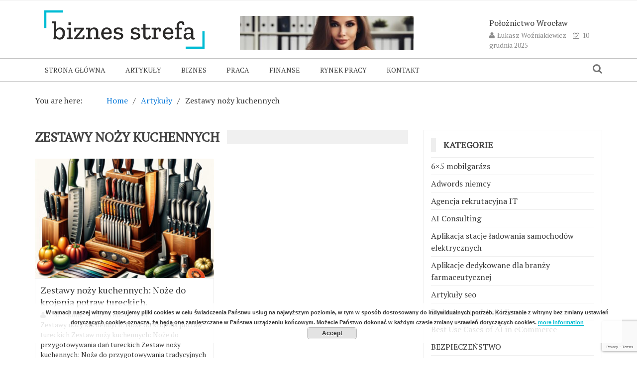

--- FILE ---
content_type: text/html; charset=UTF-8
request_url: http://biznes-strefa.pl/category/zestawy-nozy-kuchennych/
body_size: 22124
content:
    <!DOCTYPE html> 
    <html lang="pl-PL">
    <head>
        <meta charset="UTF-8">
        <meta name="viewport" content="width=device-width, initial-scale=1">
        <link rel="profile" href="http://gmpg.org/xfn/11">
        <title>Zestawy noży kuchennych - Biznes Strefa</title>

<!-- This site is optimized with the Yoast SEO plugin v12.2 - https://yoast.com/wordpress/plugins/seo/ -->
<meta name="robots" content="max-snippet:-1, max-image-preview:large, max-video-preview:-1"/>
<link rel="canonical" href="http://biznes-strefa.pl/category/zestawy-nozy-kuchennych/" />
<meta property="og:locale" content="pl_PL" />
<meta property="og:type" content="object" />
<meta property="og:title" content="Zestawy noży kuchennych - Biznes Strefa" />
<meta property="og:url" content="http://biznes-strefa.pl/category/zestawy-nozy-kuchennych/" />
<meta property="og:site_name" content="Biznes Strefa" />
<meta property="og:locale:alternate" content="hu_HU" />
<meta name="twitter:card" content="summary_large_image" />
<meta name="twitter:title" content="Zestawy noży kuchennych - Biznes Strefa" />
<!-- / Yoast SEO plugin. -->

<link rel='dns-prefetch' href='//www.google.com' />
<link rel='dns-prefetch' href='//fonts.googleapis.com' />
<link rel='dns-prefetch' href='//s.w.org' />
<link rel="alternate" type="application/rss+xml" title="Biznes Strefa &raquo; Kanał z wpisami" href="http://biznes-strefa.pl/feed/" />
<link rel="alternate" type="application/rss+xml" title="Biznes Strefa &raquo; Kanał z komentarzami" href="http://biznes-strefa.pl/comments/feed/" />
<link rel="alternate" type="application/rss+xml" title="Biznes Strefa &raquo; Kanał z wpisami zaszufladkowanymi do kategorii Zestawy noży kuchennych" href="http://biznes-strefa.pl/category/zestawy-nozy-kuchennych/feed/" />
		<script type="text/javascript">
			window._wpemojiSettings = {"baseUrl":"https:\/\/s.w.org\/images\/core\/emoji\/11\/72x72\/","ext":".png","svgUrl":"https:\/\/s.w.org\/images\/core\/emoji\/11\/svg\/","svgExt":".svg","source":{"concatemoji":"http:\/\/biznes-strefa.pl\/wp-includes\/js\/wp-emoji-release.min.js?ver=4f1e72def8bc40d3119ff7217e3ec527"}};
			!function(e,a,t){var n,r,o,i=a.createElement("canvas"),p=i.getContext&&i.getContext("2d");function s(e,t){var a=String.fromCharCode;p.clearRect(0,0,i.width,i.height),p.fillText(a.apply(this,e),0,0);e=i.toDataURL();return p.clearRect(0,0,i.width,i.height),p.fillText(a.apply(this,t),0,0),e===i.toDataURL()}function c(e){var t=a.createElement("script");t.src=e,t.defer=t.type="text/javascript",a.getElementsByTagName("head")[0].appendChild(t)}for(o=Array("flag","emoji"),t.supports={everything:!0,everythingExceptFlag:!0},r=0;r<o.length;r++)t.supports[o[r]]=function(e){if(!p||!p.fillText)return!1;switch(p.textBaseline="top",p.font="600 32px Arial",e){case"flag":return s([55356,56826,55356,56819],[55356,56826,8203,55356,56819])?!1:!s([55356,57332,56128,56423,56128,56418,56128,56421,56128,56430,56128,56423,56128,56447],[55356,57332,8203,56128,56423,8203,56128,56418,8203,56128,56421,8203,56128,56430,8203,56128,56423,8203,56128,56447]);case"emoji":return!s([55358,56760,9792,65039],[55358,56760,8203,9792,65039])}return!1}(o[r]),t.supports.everything=t.supports.everything&&t.supports[o[r]],"flag"!==o[r]&&(t.supports.everythingExceptFlag=t.supports.everythingExceptFlag&&t.supports[o[r]]);t.supports.everythingExceptFlag=t.supports.everythingExceptFlag&&!t.supports.flag,t.DOMReady=!1,t.readyCallback=function(){t.DOMReady=!0},t.supports.everything||(n=function(){t.readyCallback()},a.addEventListener?(a.addEventListener("DOMContentLoaded",n,!1),e.addEventListener("load",n,!1)):(e.attachEvent("onload",n),a.attachEvent("onreadystatechange",function(){"complete"===a.readyState&&t.readyCallback()})),(n=t.source||{}).concatemoji?c(n.concatemoji):n.wpemoji&&n.twemoji&&(c(n.twemoji),c(n.wpemoji)))}(window,document,window._wpemojiSettings);
		</script>
		<style type="text/css">
img.wp-smiley,
img.emoji {
	display: inline !important;
	border: none !important;
	box-shadow: none !important;
	height: 1em !important;
	width: 1em !important;
	margin: 0 .07em !important;
	vertical-align: -0.1em !important;
	background: none !important;
	padding: 0 !important;
}
</style>
<link rel='stylesheet' id='pt-cv-public-style-css'  href='http://biznes-strefa.pl/wp-content/plugins/content-views-query-and-display-post-page/public/assets/css/cv.css?ver=2.3.0' type='text/css' media='all' />
<link rel='stylesheet' id='contact-form-7-css'  href='http://biznes-strefa.pl/wp-content/plugins/contact-form-7/includes/css/styles.css?ver=5.1.6' type='text/css' media='all' />
<link rel='stylesheet' id='wpm-main-css'  href='//biznes-strefa.pl/wp-content/plugins/wp-multilang/assets/styles/main.min.css?ver=2.4.1' type='text/css' media='all' />
<link rel='stylesheet' id='newspaper-magazine-style-css'  href='http://biznes-strefa.pl/wp-content/themes/newspaper-magazine/style.css?ver=4f1e72def8bc40d3119ff7217e3ec527' type='text/css' media='all' />
<link rel='stylesheet' id='bootstrap-css'  href='http://biznes-strefa.pl/wp-content/themes/newspaper-magazine/assets/css/bootstrap.css?ver=4f1e72def8bc40d3119ff7217e3ec527' type='text/css' media='all' />
<link rel='stylesheet' id='animate-css'  href='http://biznes-strefa.pl/wp-content/themes/newspaper-magazine/assets/css/animate.css?ver=4f1e72def8bc40d3119ff7217e3ec527' type='text/css' media='all' />
<link rel='stylesheet' id='font-awesome-css'  href='http://biznes-strefa.pl/wp-content/themes/newspaper-magazine/assets/css/font-awesome.css?ver=4f1e72def8bc40d3119ff7217e3ec527' type='text/css' media='all' />
<link rel='stylesheet' id='mdb-css'  href='http://biznes-strefa.pl/wp-content/themes/newspaper-magazine/assets/css/mdb.css?ver=4f1e72def8bc40d3119ff7217e3ec527' type='text/css' media='all' />
<link rel='stylesheet' id='owl-carousel-style-css'  href='http://biznes-strefa.pl/wp-content/themes/newspaper-magazine/assets/css/owl.carousel.css?ver=4f1e72def8bc40d3119ff7217e3ec527' type='text/css' media='all' />
<link rel='stylesheet' id='owl-theme-css'  href='http://biznes-strefa.pl/wp-content/themes/newspaper-magazine/assets/css/owl.theme.css?ver=4f1e72def8bc40d3119ff7217e3ec527' type='text/css' media='all' />
<link rel='stylesheet' id='pt-serif-css'  href='https://fonts.googleapis.com/css?family=PT+Serif&#038;ver=4f1e72def8bc40d3119ff7217e3ec527' type='text/css' media='all' />
<link rel='stylesheet' id='newspaper-magazine-main-css'  href='http://biznes-strefa.pl/wp-content/themes/newspaper-magazine/assets/css/main.css?ver=4f1e72def8bc40d3119ff7217e3ec527' type='text/css' media='all' />
<link rel='stylesheet' id='newspaper-magazine-media-css'  href='http://biznes-strefa.pl/wp-content/themes/newspaper-magazine/assets/css/media.css?ver=4f1e72def8bc40d3119ff7217e3ec527' type='text/css' media='all' />
<script type='text/javascript' src='http://biznes-strefa.pl/wp-includes/js/jquery/jquery.js?ver=1.12.4'></script>
<script type='text/javascript' src='http://biznes-strefa.pl/wp-includes/js/jquery/jquery-migrate.min.js?ver=1.4.1'></script>
<meta name="description" content="Zestawy noży kuchennych: Noże do krojenia potraw tureckichZestaw noży kuchennych: Noże do przygotowywania dań tureckichZestaw noży kuchennych: Noże do przygotowywania tradycyjnych dań z TurcjiZestawy noży kuchennych: Noże do krojenia potraw z kuchni tureck" />
<link rel='https://api.w.org/' href='http://biznes-strefa.pl/wp-json/' />
<link rel="EditURI" type="application/rsd+xml" title="RSD" href="http://biznes-strefa.pl/xmlrpc.php?rsd" />
<link rel="wlwmanifest" type="application/wlwmanifest+xml" href="http://biznes-strefa.pl/wp-includes/wlwmanifest.xml" /> 

<link rel="alternate" hreflang="en-us" href="http://biznes-strefa.pl/en/category/zestawy-nozy-kuchennych/"/>
<link rel="alternate" hreflang="x-default" href="http://biznes-strefa.pl/category/zestawy-nozy-kuchennych/"/>
<link rel="alternate" hreflang="pl-pl" href="http://biznes-strefa.pl/category/zestawy-nozy-kuchennych/"/>
<link rel="alternate" hreflang="nb-no" href="http://biznes-strefa.pl/nb/category/zestawy-nozy-kuchennych/"/>
<link rel="alternate" hreflang="de-de" href="http://biznes-strefa.pl/de/category/zestawy-nozy-kuchennych/"/>
<link rel="alternate" hreflang="de-at" href="http://biznes-strefa.pl/at/category/zestawy-nozy-kuchennych/"/>
<link rel="alternate" hreflang="hu-hu" href="http://biznes-strefa.pl/hu/category/zestawy-nozy-kuchennych/"/>
<link rel="alternate" hreflang="cs" href="http://biznes-strefa.pl/cz/category/zestawy-nozy-kuchennych/"/>
<link rel="alternate" hreflang="uk-ua" href="http://biznes-strefa.pl/uk/category/zestawy-nozy-kuchennych/"/>
<link rel="alternate" hreflang="nl-nl" href="http://biznes-strefa.pl/nl/category/zestawy-nozy-kuchennych/"/>

<!-- BEGIN ExactMetrics v5.3.10 Universal Analytics - https://exactmetrics.com/ -->
<script>
(function(i,s,o,g,r,a,m){i['GoogleAnalyticsObject']=r;i[r]=i[r]||function(){
	(i[r].q=i[r].q||[]).push(arguments)},i[r].l=1*new Date();a=s.createElement(o),
	m=s.getElementsByTagName(o)[0];a.async=1;a.src=g;m.parentNode.insertBefore(a,m)
})(window,document,'script','https://www.google-analytics.com/analytics.js','ga');
  ga('create', 'UA-112750628-1', 'auto');
  ga('send', 'pageview');
</script>
<!-- END ExactMetrics Universal Analytics -->
    </head>
<body class="archive category category-zestawy-nozy-kuchennych category-415 wp-custom-logo language-pl group-blog hfeed">
	<!-- Start  Header Section -->
                <header>
                   <!-- Start Top Header Section -->
          <div class="top_header headerbackground clearfix">   <!-- class headerbackground is used for Background for top header and menu -->
            <div class="container">
              <div class="row">
                        <div class="col-xs-12 col-sm-8 col-md-9">
            <div class="header_link">
                            </div>
        </div>
                            <div class="col-xs-12 col-sm-4 col-md-3">
            <div class="top_sociallink pull-right">
                <ul>
                    
                    
                                            
                    
                    
                                    </ul>
            </div>
        </div>
                  
              </div>
            </div>
          </div>
          <!-- End Top Header Section -->
          <!-- Start Middle Header Section -->
          <div class="middle_header">
              <div class="container">
                  <div class="row clearfix">
                            <div class="col-sm-4 col-sm-offset-0">
            <div class="logo">
                <a href="http://biznes-strefa.pl/" class="custom-logo-link" rel="home" ><img width="694" height="208" src="http://biznes-strefa.pl/wp-content/uploads/2020/01/cropped-biznes-strefa-logo-portal-z-artykulami-sponsorowanymi-dla-przedsiebiorcow-1.png" class="custom-logo" alt="Biznes Strefa"  srcset="http://biznes-strefa.pl/wp-content/uploads/2020/01/cropped-biznes-strefa-logo-portal-z-artykulami-sponsorowanymi-dla-przedsiebiorcow-1.png 694w, http://biznes-strefa.pl/wp-content/uploads/2020/01/cropped-biznes-strefa-logo-portal-z-artykulami-sponsorowanymi-dla-przedsiebiorcow-1-300x90.png 300w" sizes="(max-width: 694px) 100vw, 694px" /></a>            </div>
        </div>
    
                            <div class="col-xs-12 col-sm-8">
            <div class="top_add pull-right">
                					<a href=""><i class="fa " aria-hidden="true"></i> <span></span></a>
								<div class="row latest_news_detail">
												<div class="col-xs-12 col-sm-6">
                        			<div class="block_first_article">
                                         <article class="clearfix">
                                         	                                            <div class="view block_first_article_img hm-zoom">
                                                <a href="http://biznes-strefa.pl/rozliczenia-roczne-wykonywane-przez-ksiegowa-belchatow/">
                                                   <img width="358" height="239" src="http://biznes-strefa.pl/wp-content/uploads/2025/12/rozliczenia-roczne-wykonywane-przez-ksiegowa-belchatow-1-1765454740-358x239.jpeg" class="img-responsive full-img wp-post-image" alt="Rozliczenia roczne wykonywane przez Księgową Bełchatów" />                                                </a>
                                            </div>
                                                                                        <div class="latest_world_news_content">
                                                <h4 class="side_news_heading main_heading"><a href="http://biznes-strefa.pl/rozliczenia-roczne-wykonywane-przez-ksiegowa-belchatow/">Rozliczenia roczne wykonywane przez Księgową Bełchatów</a></h4>
                                                <div class="author_time news_author">
                                                  <span class="author_img"><i class="fa fa-user" aria-hidden="true"></i><a href="http://biznes-strefa.pl/author/lukasz-wozniakiewicz/" alt="">Łukasz Woźniakiewicz</a></span>
                                                  <span class="publish_date"><i class="fa fa-calendar-check-o" aria-hidden="true"></i>11 grudnia 2025</span>
                                                </div>
                                                <p class="article_contain"><p>Czy Księgowa w Bełchatowie oferuje pomoc w rozliczeniach rocznych dla osób fizycznych? Kiedy najlepiej skontaktować się z Księgową w Bełchatowie w sprawie rozliczeń rocznych? &nbsp; Czy Księgowa w Bełchatowie oferuje pomoc w rozliczeniach rocznych dla osób fizycznych? Księgowa w Bełchatowie oferuje pomoc w rozliczeniach rocznych dla osób fizycznych Czy zastanawiałeś się kiedyś, czy warto skorzystać [&hellip;]</p>
</p> 
                                              </div>
                                         </article>
                                    </div>
                                </div>
												<div class="col-xs-12 col-sm-6">
                        <div class="block_left_article clearfix">
								                                <article class="clearfix">
													                                   	<div class="side_article_contain">
		                                      	<h4 class="side_news_heading"><a href="http://biznes-strefa.pl/poloznictwo-wroclaw/">Położnictwo Wrocław</a></h4>
		                                       	<div class="author_time news_author">
		                                       		<span class="author_img"><i class="fa fa-user" aria-hidden="true"></i><a href="http://biznes-strefa.pl/author/lukasz-wozniakiewicz/" alt="">Łukasz Woźniakiewicz</a></span>
		                                       		<span class="publish_date"><i class="fa fa-calendar-check-o" aria-hidden="true"></i>10 grudnia 2025</span>
		                                       	</div>
		                                	</div>
		                                </article>
											                                <article class="clearfix">
														                                	<div class="side_article_thumbnail hm-zoom">
                                                    <a href="http://biznes-strefa.pl/badania-kamera-termowizyjna-w-wykrywaniu-nieszczelnosci-w-instalacjach/">
			                                       	    <img width="115" height="72" src="http://biznes-strefa.pl/wp-content/uploads/2025/12/badania-kamera-termowizyjna-w-wykrywaniu-nieszczelnosci-w-instalacjach-1-1765232210-115x72.jpeg" class="img-responsive full-img wp-post-image" alt="Badania kamerą termowizyjną w wykrywaniu nieszczelności w instalacjach" srcset="http://biznes-strefa.pl/wp-content/uploads/2025/12/badania-kamera-termowizyjna-w-wykrywaniu-nieszczelnosci-w-instalacjach-1-1765232210-115x72.jpeg 115w, http://biznes-strefa.pl/wp-content/uploads/2025/12/badania-kamera-termowizyjna-w-wykrywaniu-nieszczelnosci-w-instalacjach-1-1765232210-230x144.jpeg 230w" sizes="(max-width: 115px) 100vw, 115px" />                                                    </a>
			                                 	</div>
			                                		                                   	<div class="side_article_contain">
		                                      	<h4 class="side_news_heading"><a href="http://biznes-strefa.pl/badania-kamera-termowizyjna-w-wykrywaniu-nieszczelnosci-w-instalacjach/">Badania kamerą termowizyjną w wykrywaniu nieszczelności w instalacjach</a></h4>
		                                       	<div class="author_time news_author">
		                                       		<span class="author_img"><i class="fa fa-user" aria-hidden="true"></i><a href="http://biznes-strefa.pl/author/lukasz-wozniakiewicz/" alt="">Łukasz Woźniakiewicz</a></span>
		                                       		<span class="publish_date"><i class="fa fa-calendar-check-o" aria-hidden="true"></i>8 grudnia 2025</span>
		                                       	</div>
		                                	</div>
		                                </article>
											                                <article class="clearfix">
														                                	<div class="side_article_thumbnail hm-zoom">
                                                    <a href="http://biznes-strefa.pl/czy-osuszanie-styropianu-jest-konieczne-po-awarii-instalacji-co/">
			                                       	    <img width="1" height="1" src="http://biznes-strefa.pl/wp-content/uploads/2025/12/czy-osuszanie-styropianu-jest-konieczne-po-awarii-instalacji-co-1-1765231076.jpeg" class="img-responsive full-img wp-post-image" alt="Czy osuszanie styropianu jest konieczne po awarii instalacji CO?" />                                                    </a>
			                                 	</div>
			                                		                                   	<div class="side_article_contain">
		                                      	<h4 class="side_news_heading"><a href="http://biznes-strefa.pl/czy-osuszanie-styropianu-jest-konieczne-po-awarii-instalacji-co/">Czy osuszanie styropianu jest konieczne po awarii instalacji CO?</a></h4>
		                                       	<div class="author_time news_author">
		                                       		<span class="author_img"><i class="fa fa-user" aria-hidden="true"></i><a href="http://biznes-strefa.pl/author/piotr-kulik/" alt="">Piotr Kulik</a></span>
		                                       		<span class="publish_date"><i class="fa fa-calendar-check-o" aria-hidden="true"></i>8 grudnia 2025</span>
		                                       	</div>
		                                	</div>
		                                </article>
											                                <article class="clearfix">
													                                   	<div class="side_article_contain">
		                                      	<h4 class="side_news_heading"><a href="http://biznes-strefa.pl/czy-dietetyk-online-moze-dostosowac-plan-zywieniowy-do-indywidualnych-potrzeb-klienta/">Czy dietetyk online może dostosować plan żywieniowy do indywidualnych potrzeb klienta?</a></h4>
		                                       	<div class="author_time news_author">
		                                       		<span class="author_img"><i class="fa fa-user" aria-hidden="true"></i><a href="http://biznes-strefa.pl/author/lukasz-wozniakiewicz/" alt="">Łukasz Woźniakiewicz</a></span>
		                                       		<span class="publish_date"><i class="fa fa-calendar-check-o" aria-hidden="true"></i>5 grudnia 2025</span>
		                                       	</div>
		                                	</div>
		                                </article>
															</div>
					</div>
				</div>
				            </div>
        </div>
                        
                  </div>
              </div>
          </div>
          <!-- End Middle Header Section -->

          <!-- Start Menu Section -->

              <div class="menu_search headerbackground">
                <div class="container">
                  <div class="row">
                            <div class="col-xs-12 col-sm-11">
            <div class="menu clearfix">
                <div class="nav-wrapper"> 
                    <!-- for toogle menu -->
                    <div class="visible-xs visible-sm  clearfix"><span id="showbutton" class="clearfix"><img class="img-responsive grow" src="http://biznes-strefa.pl/wp-content/themes/newspaper-magazine/assets/images/button.png" alt=""/></span></div>
                    <div class=""></div>
                                          
                    <nav class="col-md-12 im-hiding">
                        <div class="clearfix">
                                                <ul id="menu-menu" class="main-nav"><li id="menu-item-366" class="menu-item menu-item-type-post_type menu-item-object-page menu-item-home menu-item-366"><a href="http://biznes-strefa.pl/">STRONA GŁÓWNA</a></li>
<li id="menu-item-12" class="menu-item menu-item-type-post_type menu-item-object-page current_page_parent menu-item-12"><a href="http://biznes-strefa.pl/artykuly/">ARTYKUŁY</a></li>
<li id="menu-item-367" class="menu-item menu-item-type-taxonomy menu-item-object-category menu-item-367"><a href="http://biznes-strefa.pl/category/biznes/">BIZNES</a></li>
<li id="menu-item-368" class="menu-item menu-item-type-taxonomy menu-item-object-category menu-item-368"><a href="http://biznes-strefa.pl/category/praca/">PRACA</a></li>
<li id="menu-item-369" class="menu-item menu-item-type-taxonomy menu-item-object-category menu-item-369"><a href="http://biznes-strefa.pl/category/finanse/">FINANSE</a></li>
<li id="menu-item-370" class="menu-item menu-item-type-taxonomy menu-item-object-category menu-item-370"><a href="http://biznes-strefa.pl/category/rynek-pracy/">RYNEK PRACY</a></li>
<li id="menu-item-13" class="menu-item menu-item-type-post_type menu-item-object-page menu-item-13"><a href="http://biznes-strefa.pl/kontakt/">KONTAKT</a></li>
</ul>                                                </div>    
                    </nav><!-- / main nav -->
                </div>
            </div>
        </div>
                                            <div class="col-xs-12 col-sm-1 hidden-xs">
                <div class="expSearchBox">
                    <a id="button" href="#"><i class="fa fa-search" aria-hidden="true"></i></a>
                    <div id="item">
                        <div class="search_page">
                            <div class="search-page-search-wrap">
                                <form method="get" id="searchform" class="td-search-form-widget" action="http://biznes-strefa.pl/" >
    <div role="search">
	    <input type="text" value="" name="s" id="s" class="td-widget-search-input" />
	    <input type="submit" id="searchsubmit" value="Search" class="wpb_button wpb_btn-inverse btn" />
    </div>
    </form>                                     
                            </div>
                        </div>
                    </div>
                </div>
            </div>
                                
                  </div>
                </div>
              </div>

          <!-- End Menu Section -->
          <!-- Start Treanding  News Section -->
          
          <!-- End Treanding News Section -->

          
          
        </header>

      <!-- End  Header Section -->


<!-- inner page start -->
<section class="innerpage">
	<div class="container">
		<div class="row">
			<!-- Start inner page title -->
			<div class="col-md-12 hidden-xs">
				<div class="innerpagetitle">
					<nav role="navigation" aria-label="Breadcrumbs" class="breadcrumb-trail breadcrumbs" ><h2 class="trail-browse">You are here:</h2><ul class="trail-items"  ><meta name="numberOfItems" content="3" /><meta name="itemListOrder" content="Ascending" /><li    class="trail-item trail-begin"><a href="http://biznes-strefa.pl/" rel="home" ><span >Home</span></a><meta  content="1" /></li><li    class="trail-item"><a href="http://biznes-strefa.pl/artykuly/" ><span >Artykuły</span></a><meta  content="2" /></li><li    class="trail-item trail-end"><span ><span >Zestawy noży kuchennych</span></span><meta  content="3" /></li></ul></nav>		
				</div>
			</div>
			<!-- End inner page title -->
					
			<!-- Start inner page News Section -->
			<div class="col-md-12">
				<div class="row innerpagenews">
							            <!-- Left Sidebar -->
		            					<!-- Start inner page News left Section -->
					<div class="col-md-8">
						
						<h3 class="header_title">
		                    <a href=""> 
		                      	<span>Zestawy noży kuchennych</span>
		                    </a>
		                </h3>
		            
						<div class="innerpage_left">
							<div class="row single_cat_news single_cat_news_box grid">
									<article class="col-xs-12 col-sm-6 grid-item">
		<div class="horizental_cat_news wow fadeInUp" data-wow-duration=".5s">
			                <div class="view hm-zoom single_news_img">
                    <a href="http://biznes-strefa.pl/zestawy-nozy-kuchennych-noze-do-krojenia-potraw-tureckich/">
                        <img width="358" height="239" src="http://biznes-strefa.pl/wp-content/uploads/2024/03/zestawy-nozy-kuchennych-noze-do-krojenia-potraw-tureckich-1-1711650468-358x239.jpeg" class="img-responsive full-img wp-post-image" alt="Zestawy noży kuchennych: Noże do krojenia potraw tureckich." />                    </a>
               </div>
		    			<div class="horizantal_singlenews_contain">
				<div class="innerpage_news_title">
					<h4>
						<a href="http://biznes-strefa.pl/zestawy-nozy-kuchennych-noze-do-krojenia-potraw-tureckich/">Zestawy noży kuchennych: Noże do krojenia potraw tureckich.</a>
					</h4>
				</div>
				<div class="author_time news_author">
		            <span class="author_img">
		            	<i class="fa fa-user" aria-hidden="true"></i>
		            	<a href="http://biznes-strefa.pl/author/piotr-kulik/" alt="">
		            		Piotr Kulik		            	</a>
		            </span>
		            <span class="publish_date"><i class="fa fa-calendar-check-o" aria-hidden="true"></i>28 marca 2024</span>
		            <p>Zestawy noży kuchennych: Noże do krojenia potraw tureckich Zestaw noży kuchennych: Noże do przygotowywania dań tureckich Zestaw noży kuchennych: Noże do przygotowywania tradycyjnych dań z Turcji Zestawy noży kuchennych: Noże do krojenia potraw z kuchni tureckiej Zestawy noży kuchennych: Noże do krojenia potraw kuchni tureckiej Zestaw noży kuchennych: Noże do przygotowywania smakowitych dań z Turcji [&hellip;]</p>
		        </div>
			</div>
		</div>
	</article>
									
							</div>
							<div class="row clearfix">
	<div class="col-sm-12">
			</div>
</div>						</div>
					</div>
					<!-- Start inner page News left Section -->

					<!-- Right Sidebar -->
				    <!-- Begining of Sidebar -->
<div class="col-xs-12 col-sm-12 col-md-4">
	<div class="right_news sidebar clearfix">
		<div class="col-md-12 widget-container"><div class="row"><div class="widget categories-2 widget_categories"><h4 class="news_title"><a><span>Kategorie</span></a></h4>		<ul>
	<li class="cat-item cat-item-516"><a href="http://biznes-strefa.pl/category/6x5-mobilgarazs/" >6&#215;5 mobilgarázs</a>
</li>
	<li class="cat-item cat-item-480"><a href="http://biznes-strefa.pl/category/adwords-niemcy/" >Adwords niemcy</a>
</li>
	<li class="cat-item cat-item-592"><a href="http://biznes-strefa.pl/category/agencja-rekrutacyjna-it/" >Agencja rekrutacyjna IT</a>
</li>
	<li class="cat-item cat-item-513"><a href="http://biznes-strefa.pl/category/ai-consulting/" >AI Consulting</a>
</li>
	<li class="cat-item cat-item-538"><a href="http://biznes-strefa.pl/category/aplikacja-stacje-ladowania-samochodow-elektrycznych/" >Aplikacja stacje ładowania samochodów elektrycznych</a>
</li>
	<li class="cat-item cat-item-593"><a href="http://biznes-strefa.pl/category/aplikacje-dedykowane-dla-branzy-farmaceutycznej/" >Aplikacje dedykowane dla branży farmaceutycznej</a>
</li>
	<li class="cat-item cat-item-562"><a href="http://biznes-strefa.pl/category/artykuly-seo/" >Artykuły seo</a>
</li>
	<li class="cat-item cat-item-590"><a href="http://biznes-strefa.pl/category/badanie-satysfakcji-klienta/" >Badanie satysfakcji klienta</a>
</li>
	<li class="cat-item cat-item-481"><a href="http://biznes-strefa.pl/category/best-use-cases-of-ai-in-ecommerce/" >Best Use Cases of AI in eCommerce</a>
</li>
	<li class="cat-item cat-item-54"><a href="http://biznes-strefa.pl/category/bezpieczenstwo/" >BEZPIECZEŃSTWO</a>
</li>
	<li class="cat-item cat-item-527"><a href="http://biznes-strefa.pl/category/bezsennosc-leczenie-tomaszow-mazowiecki/" >Bezsenność leczenie Tomaszów Mazowiecki</a>
</li>
	<li class="cat-item cat-item-548"><a href="http://biznes-strefa.pl/category/biuro-podatkowe-belchatow/" >Biuro podatkowe Bełchatów</a>
</li>
	<li class="cat-item cat-item-402"><a href="http://biznes-strefa.pl/category/biuro-rachunkowe-radomsko/" >Biuro rachunkowe Radomsko</a>
</li>
	<li class="cat-item cat-item-3"><a href="http://biznes-strefa.pl/category/biznes/" >BIZNES</a>
</li>
	<li class="cat-item cat-item-586"><a href="http://biznes-strefa.pl/category/blachy-piotrkow-trybunalski/" >Blachy Piotrków Trybunalski</a>
</li>
	<li class="cat-item cat-item-560"><a href="http://biznes-strefa.pl/category/blau-fichte/" >Blau Fichte</a>
</li>
	<li class="cat-item cat-item-391"><a href="http://biznes-strefa.pl/category/booster-testosteronu/" >Booster testosteronu</a>
</li>
	<li class="cat-item cat-item-535"><a href="http://biznes-strefa.pl/category/budownictwo/" >Budownictwo</a>
</li>
	<li class="cat-item cat-item-366"><a href="http://biznes-strefa.pl/category/ceramika-kuchenna/" >Ceramika kuchenna</a>
</li>
	<li class="cat-item cat-item-558"><a href="http://biznes-strefa.pl/category/computer-monitoring-software/" >Computer Monitoring Software</a>
</li>
	<li class="cat-item cat-item-370"><a href="http://biznes-strefa.pl/category/cytologia-wroclaw/" >Cytologia Wrocław</a>
</li>
	<li class="cat-item cat-item-491"><a href="http://biznes-strefa.pl/category/czym-jest-chatbot/" >Czym jest chatbot</a>
</li>
	<li class="cat-item cat-item-540"><a href="http://biznes-strefa.pl/category/czym-zajmuje-sie-cto/" >Czym zajmuje się CTO</a>
</li>
	<li class="cat-item cat-item-367"><a href="http://biznes-strefa.pl/category/czyszczenie-laserem/" >Czyszczenie laserem</a>
</li>
	<li class="cat-item cat-item-425"><a href="http://biznes-strefa.pl/category/divani/" >Divani</a>
</li>
	<li class="cat-item cat-item-505"><a href="http://biznes-strefa.pl/category/doladunki-polska-anglia/" >Doładunki polska anglia</a>
</li>
	<li class="cat-item cat-item-469"><a href="http://biznes-strefa.pl/category/doladunki-polska-francja/" >Doładunki polska francja</a>
</li>
	<li class="cat-item cat-item-375"><a href="http://biznes-strefa.pl/category/dom-i-ogrod/" >Dom i ogród</a>
</li>
	<li class="cat-item cat-item-429"><a href="http://biznes-strefa.pl/category/dom/" >Dom</a>
</li>
	<li class="cat-item cat-item-394"><a href="http://biznes-strefa.pl/category/domki-letniskowe-jaroslawiec/" >Domki letniskowe Jarosławiec</a>
</li>
	<li class="cat-item cat-item-412"><a href="http://biznes-strefa.pl/category/domki-letniskowe-rowy/" >Domki letniskowe Rowy</a>
</li>
	<li class="cat-item cat-item-379"><a href="http://biznes-strefa.pl/category/domki-letniskowe-ustka/" >Domki letniskowe Ustka</a>
</li>
	<li class="cat-item cat-item-393"><a href="http://biznes-strefa.pl/category/domki-letniskowe/" >Domki letniskowe</a>
</li>
	<li class="cat-item cat-item-461"><a href="http://biznes-strefa.pl/category/domki-rowy/" >Domki Rowy</a>
</li>
	<li class="cat-item cat-item-553"><a href="http://biznes-strefa.pl/category/doradca-ds-pr-kryzysowego/" >Doradca ds. PR kryzysowego</a>
</li>
	<li class="cat-item cat-item-591"><a href="http://biznes-strefa.pl/category/doradca-kredytowy/" >Doradca kredytowy</a>
</li>
	<li class="cat-item cat-item-427"><a href="http://biznes-strefa.pl/category/doradztwo-laktacyjne-wroclaw/" >Doradztwo laktacyjne Wrocław</a>
</li>
	<li class="cat-item cat-item-369"><a href="http://biznes-strefa.pl/category/e-papierosy/" >E-papierosy</a>
</li>
	<li class="cat-item cat-item-385"><a href="http://biznes-strefa.pl/category/edukacja/" >Edukacja</a>
</li>
	<li class="cat-item cat-item-566"><a href="http://biznes-strefa.pl/category/ekskluzywne-marki-i-produkty/" >Ekskluzywne marki i produkty</a>
</li>
	<li class="cat-item cat-item-9"><a href="http://biznes-strefa.pl/category/eksport/" >EKSPORT</a>
</li>
	<li class="cat-item cat-item-179"><a href="http://biznes-strefa.pl/category/elektronika/" >ELEKTRONIKA</a>
</li>
	<li class="cat-item cat-item-387"><a href="http://biznes-strefa.pl/category/endokrynolog-wroclaw/" >Endokrynolog Wrocław</a>
</li>
	<li class="cat-item cat-item-579"><a href="http://biznes-strefa.pl/category/erotik-massagen-in-wien/" >Erotik massagen in Wien</a>
</li>
	<li class="cat-item cat-item-595"><a href="http://biznes-strefa.pl/category/escort-agentur/" >Escort agentur</a>
</li>
	<li class="cat-item cat-item-420"><a href="http://biznes-strefa.pl/category/extended-team/" >Extended Team</a>
</li>
	<li class="cat-item cat-item-31"><a href="http://biznes-strefa.pl/category/finanse/" >FINANSE</a>
</li>
	<li class="cat-item cat-item-4"><a href="http://biznes-strefa.pl/category/firma/" >FIRMA</a>
</li>
	<li class="cat-item cat-item-476"><a href="http://biznes-strefa.pl/category/folien/" >Folien</a>
</li>
	<li class="cat-item cat-item-545"><a href="http://biznes-strefa.pl/category/fotograf-slubny-belchatow/" >Fotograf ślubny Bełchatów</a>
</li>
	<li class="cat-item cat-item-542"><a href="http://biznes-strefa.pl/category/fotograf/" >Fotograf</a>
</li>
	<li class="cat-item cat-item-449"><a href="http://biznes-strefa.pl/category/fotografia-slubna-piotrkow/" >Fotografia ślubna piotrków</a>
</li>
	<li class="cat-item cat-item-423"><a href="http://biznes-strefa.pl/category/garten/" >Garten</a>
</li>
	<li class="cat-item cat-item-7"><a href="http://biznes-strefa.pl/category/gielda/" >GIEŁDA</a>
</li>
	<li class="cat-item cat-item-360"><a href="http://biznes-strefa.pl/category/ginekolog-wroclaw/" >Ginekolog Wrocław</a>
</li>
	<li class="cat-item cat-item-609"><a href="http://biznes-strefa.pl/category/girls/" >Girls</a>
</li>
	<li class="cat-item cat-item-607"><a href="http://biznes-strefa.pl/category/google-anzeige-schalten/" >Google Anzeige schalten</a>
</li>
	<li class="cat-item cat-item-101"><a href="http://biznes-strefa.pl/category/horeca/" >HoReCa</a>
</li>
	<li class="cat-item cat-item-471"><a href="http://biznes-strefa.pl/category/huis/" >Huis</a>
</li>
	<li class="cat-item cat-item-495"><a href="http://biznes-strefa.pl/category/hyundai-i30-hatchback-wynajem-krotkoterminowy/" >Hyundai i30 Hatchback wynajem krótkoterminowy</a>
</li>
	<li class="cat-item cat-item-439"><a href="http://biznes-strefa.pl/category/hyundai-tucson-wynajem-dlugoterminowy/" >Hyundai Tucson wynajem długoterminowy</a>
</li>
	<li class="cat-item cat-item-463"><a href="http://biznes-strefa.pl/category/instruktor-fitness-kurs/" >Instruktor fitness kurs</a>
</li>
	<li class="cat-item cat-item-529"><a href="http://biznes-strefa.pl/category/internet/" >Internet</a>
</li>
	<li class="cat-item cat-item-444"><a href="http://biznes-strefa.pl/category/inwestowanie-w-nieruchomosci-warszawa/" >Inwestowanie w nieruchomości warszawa</a>
</li>
	<li class="cat-item cat-item-374"><a href="http://biznes-strefa.pl/category/jak-podniesc-testosteron/" >Jak podnieść testosteron</a>
</li>
	<li class="cat-item cat-item-464"><a href="http://biznes-strefa.pl/category/jak-sprawdzic-wiarygodnosc-potencjalnych-najemcow/" >Jak sprawdzić wiarygodność potencjalnych najemców</a>
</li>
	<li class="cat-item cat-item-528"><a href="http://biznes-strefa.pl/category/jak-zorganizowac-kopie-kluczy-po-zgubieniu/" >Jak zorganizować kopie kluczy po zgubieniu</a>
</li>
	<li class="cat-item cat-item-371"><a href="http://biznes-strefa.pl/category/kardiolog-wroclaw/" >Kardiolog Wrocław</a>
</li>
	<li class="cat-item cat-item-544"><a href="http://biznes-strefa.pl/category/kaukasische-tanne/" >Kaukasische Tanne</a>
</li>
	<li class="cat-item cat-item-364"><a href="http://biznes-strefa.pl/category/kominki-piotrkow-trybunalski/" >Kominki Piotrków Trybunalski</a>
</li>
	<li class="cat-item cat-item-498"><a href="http://biznes-strefa.pl/category/ksiegowa-belchatow/" >Księgowa Bełchatów</a>
</li>
	<li class="cat-item cat-item-514"><a href="http://biznes-strefa.pl/category/ksztaltowniki-stalowe-lask/" >Kształtowniki stalowe Łask</a>
</li>
	<li class="cat-item cat-item-478"><a href="http://biznes-strefa.pl/category/ksztaltowniki-stalowe-lodz/" >Kształtowniki stalowe Łódź</a>
</li>
	<li class="cat-item cat-item-386"><a href="http://biznes-strefa.pl/category/kulinaria/" >Kulinaria</a>
</li>
	<li class="cat-item cat-item-509"><a href="http://biznes-strefa.pl/category/kupno-nieruchomosci-na-wynajem-w-warszawie/" >Kupno nieruchomości na wynajem w warszawie</a>
</li>
	<li class="cat-item cat-item-524"><a href="http://biznes-strefa.pl/category/kurs-elektryka-czestochowa/" >Kurs elektryka Częstochowa</a>
</li>
	<li class="cat-item cat-item-430"><a href="http://biznes-strefa.pl/category/kurs-instruktora-fitness-warszawa/" >Kurs instruktora fitness Warszawa</a>
</li>
	<li class="cat-item cat-item-479"><a href="http://biznes-strefa.pl/category/kurs-instruktora-plywania-krakow/" >Kurs instruktora pływania Kraków</a>
</li>
	<li class="cat-item cat-item-442"><a href="http://biznes-strefa.pl/category/kurs-instruktora-plywania-warszawa/" >Kurs instruktora pływania Warszawa</a>
</li>
	<li class="cat-item cat-item-432"><a href="http://biznes-strefa.pl/category/kurs-instruktora-tanca-krakow/" >Kurs instruktora tańca Kraków</a>
</li>
	<li class="cat-item cat-item-446"><a href="http://biznes-strefa.pl/category/kurs-instruktora-tanca-poznan/" >Kurs instruktora tańca Poznań</a>
</li>
	<li class="cat-item cat-item-602"><a href="http://biznes-strefa.pl/category/kurs-na-elektryka-gdansk/" >Kurs na elektryka Gdańsk</a>
</li>
	<li class="cat-item cat-item-581"><a href="http://biznes-strefa.pl/category/kurs-na-elektryka-katowice/" >Kurs na elektryka Katowice</a>
</li>
	<li class="cat-item cat-item-497"><a href="http://biznes-strefa.pl/category/kurs-na-instruktora-plywania/" >Kurs na instruktora pływania</a>
</li>
	<li class="cat-item cat-item-523"><a href="http://biznes-strefa.pl/category/kurs-sep-krakow/" >Kurs sep Kraków</a>
</li>
	<li class="cat-item cat-item-550"><a href="http://biznes-strefa.pl/category/kurs-sep-warszawa/" >Kurs sep warszawa</a>
</li>
	<li class="cat-item cat-item-438"><a href="http://biznes-strefa.pl/category/kurs-trener-fitness/" >Kurs trener fitness</a>
</li>
	<li class="cat-item cat-item-434"><a href="http://biznes-strefa.pl/category/kurs-trener-personalny/" >Kurs trener personalny</a>
</li>
	<li class="cat-item cat-item-504"><a href="http://biznes-strefa.pl/category/kurs-trenera-osobistego/" >Kurs trenera osobistego</a>
</li>
	<li class="cat-item cat-item-490"><a href="http://biznes-strefa.pl/category/kurs-trenera-personalnego-gdansk/" >Kurs trenera personalnego Gdańsk</a>
</li>
	<li class="cat-item cat-item-537"><a href="http://biznes-strefa.pl/category/kurs-trenera-personalnego-katowice/" >Kurs trenera personalnego Katowice</a>
</li>
	<li class="cat-item cat-item-454"><a href="http://biznes-strefa.pl/category/kurs-trenera-personalnego-krakow/" >Kurs trenera personalnego Kraków</a>
</li>
	<li class="cat-item cat-item-392"><a href="http://biznes-strefa.pl/category/kurs-trenera-personalnego-poznan/" >Kurs trenera personalnego Poznań</a>
</li>
	<li class="cat-item cat-item-487"><a href="http://biznes-strefa.pl/category/kurs-trenera-personalnego-warszawa/" >Kurs trenera personalnego Warszawa</a>
</li>
	<li class="cat-item cat-item-435"><a href="http://biznes-strefa.pl/category/kurs-trenera-personalnego-wroclaw/" >Kurs trenera personalnego Wrocław</a>
</li>
	<li class="cat-item cat-item-361"><a href="http://biznes-strefa.pl/category/kurs-trenera-personalnego/" >Kurs trenera personalnego</a>
</li>
	<li class="cat-item cat-item-522"><a href="http://biznes-strefa.pl/category/kurs-wozki-widlowe-lodz/" >Kurs wózki widłowe Łódź</a>
</li>
	<li class="cat-item cat-item-587"><a href="http://biznes-strefa.pl/category/kurs-wychowawcy-kolonijnego-katowice/" >Kurs wychowawcy kolonijnego katowice</a>
</li>
	<li class="cat-item cat-item-451"><a href="http://biznes-strefa.pl/category/kurs-wychowawcy-kolonijnego-wroclaw/" >Kurs wychowawcy kolonijnego Wrocław</a>
</li>
	<li class="cat-item cat-item-599"><a href="http://biznes-strefa.pl/category/kurs-wychowawcy-wypoczynku-wroclaw/" >Kurs wychowawcy wypoczynku Wrocław</a>
</li>
	<li class="cat-item cat-item-443"><a href="http://biznes-strefa.pl/category/kursy-gazowe-lodz/" >Kursy gazowe Łódź</a>
</li>
	<li class="cat-item cat-item-453"><a href="http://biznes-strefa.pl/category/kursy-gazowe-warszawa/" >Kursy gazowe warszawa</a>
</li>
	<li class="cat-item cat-item-554"><a href="http://biznes-strefa.pl/category/kursy-gotowania-online/" >Kursy gotowania online</a>
</li>
	<li class="cat-item cat-item-445"><a href="http://biznes-strefa.pl/category/kursy-na-manitou/" >Kursy na manitou</a>
</li>
	<li class="cat-item cat-item-448"><a href="http://biznes-strefa.pl/category/kursy-na-trenera-personalnego/" >Kursy na trenera personalnego</a>
</li>
	<li class="cat-item cat-item-577"><a href="http://biznes-strefa.pl/category/kursy-programowania-javascript/" >Kursy programowania JavaScript</a>
</li>
	<li class="cat-item cat-item-405"><a href="http://biznes-strefa.pl/category/laser-cleaning/" >Laser cleaning</a>
</li>
	<li class="cat-item cat-item-410"><a href="http://biznes-strefa.pl/category/laserove-cisteni/" >Laserové čištění</a>
</li>
	<li class="cat-item cat-item-411"><a href="http://biznes-strefa.pl/category/laserreinigung/" >Laserreinigung</a>
</li>
	<li class="cat-item cat-item-526"><a href="http://biznes-strefa.pl/category/laurowisnia/" >Laurowiśnia</a>
</li>
	<li class="cat-item cat-item-441"><a href="http://biznes-strefa.pl/category/leasing-czy-wynajem-samochodow-dla-firmy-warszawa/" >Leasing czy wynajem samochodów dla firmy Warszawa</a>
</li>
	<li class="cat-item cat-item-399"><a href="http://biznes-strefa.pl/category/leczenie-nieplodnosci-wroclaw/" >Leczenie niepłodności Wrocław</a>
</li>
	<li class="cat-item cat-item-5"><a href="http://biznes-strefa.pl/category/marketing/" >MARKETING</a>
</li>
	<li class="cat-item cat-item-543"><a href="http://biznes-strefa.pl/category/massagen/" >Massagen</a>
</li>
	<li class="cat-item cat-item-468"><a href="http://biznes-strefa.pl/category/materac-hybrydowy-premium/" >Materac hybrydowy premium</a>
</li>
	<li class="cat-item cat-item-501"><a href="http://biznes-strefa.pl/category/mazda-2-hybrid-wynajem-krotkoterminowy/" >Mazda 2 Hybrid wynajem krótkoterminowy</a>
</li>
	<li class="cat-item cat-item-597"><a href="http://biznes-strefa.pl/category/mazda-6-wynajem/" >Mazda 6 wynajem</a>
</li>
	<li class="cat-item cat-item-517"><a href="http://biznes-strefa.pl/category/meble-lazienkowe-warszawa-ceny/" >Meble łazienkowe Warszawa ceny</a>
</li>
	<li class="cat-item cat-item-606"><a href="http://biznes-strefa.pl/category/mieszkanie-na-wynajem/" >Mieszkanie na wynajem</a>
</li>
	<li class="cat-item cat-item-447"><a href="http://biznes-strefa.pl/category/mobilgarazs-3x5-ar/" >Mobilgarázs 3&#215;5 ár</a>
</li>
	<li class="cat-item cat-item-493"><a href="http://biznes-strefa.pl/category/mobilgarazs-6x5/" >Mobilgarázs 6&#215;5</a>
</li>
	<li class="cat-item cat-item-403"><a href="http://biznes-strefa.pl/category/mobilgarazs/" >Mobilgarázs</a>
</li>
	<li class="cat-item cat-item-193"><a href="http://biznes-strefa.pl/category/moda-i-uroda/" >MODA I URODA</a>
</li>
	<li class="cat-item cat-item-172"><a href="http://biznes-strefa.pl/category/moda/" >Moda</a>
</li>
	<li class="cat-item cat-item-588"><a href="http://biznes-strefa.pl/category/model-projektu-it/" >Model projektu IT</a>
</li>
	<li class="cat-item cat-item-576"><a href="http://biznes-strefa.pl/category/montaz-wkladow-kominkowych-belchatow/" >Montaż wkładów kominkowych Bełchatów</a>
</li>
	<li class="cat-item cat-item-483"><a href="http://biznes-strefa.pl/category/motoryzacja/" >Motoryzacja</a>
</li>
	<li class="cat-item cat-item-486"><a href="http://biznes-strefa.pl/category/mvp-co-to-jest/" >Mvp co to jest</a>
</li>
	<li class="cat-item cat-item-575"><a href="http://biznes-strefa.pl/category/nauka-wystapien-publicznych/" >Nauka wystąpień publicznych</a>
</li>
	<li class="cat-item cat-item-408"><a href="http://biznes-strefa.pl/category/neonatologia-wroclaw/" >Neonatologia Wrocław</a>
</li>
	<li class="cat-item cat-item-604"><a href="http://biznes-strefa.pl/category/nieprawidlowe-okreslenie-warunkow-najmu/" >Nieprawidłowe określenie warunków najmu</a>
</li>
	<li class="cat-item cat-item-419"><a href="http://biznes-strefa.pl/category/nieruchomosci/" >Nieruchomości</a>
</li>
	<li class="cat-item cat-item-547"><a href="http://biznes-strefa.pl/category/nieszczelna-podposadzkowka/" >Nieszczelna podposadzkówka</a>
</li>
	<li class="cat-item cat-item-500"><a href="http://biznes-strefa.pl/category/nissan-qashqai-wynajem-dlugoterminowy/" >Nissan Qashqai wynajem długoterminowy</a>
</li>
	<li class="cat-item cat-item-492"><a href="http://biznes-strefa.pl/category/nowe-technologie-a-zarzadzanie-najmem/" >Nowe technologie a zarządzanie najmem</a>
</li>
	<li class="cat-item cat-item-515"><a href="http://biznes-strefa.pl/category/odbior-budynkow-mieszkalnych-piotrkow-trybunalski/" >Odbiór budynków mieszkalnych Piotrków Trybunalski</a>
</li>
	<li class="cat-item cat-item-585"><a href="http://biznes-strefa.pl/category/odchudzanie/" >Odchudzanie</a>
</li>
	<li class="cat-item cat-item-457"><a href="http://biznes-strefa.pl/category/odziez/" >Odzież</a>
</li>
	<li class="cat-item cat-item-413"><a href="http://biznes-strefa.pl/category/opakowania-na-kremy/" >Opakowania na kremy</a>
</li>
	<li class="cat-item cat-item-365"><a href="http://biznes-strefa.pl/category/opakowania-na-suplementy/" >Opakowania na suplementy</a>
</li>
	<li class="cat-item cat-item-482"><a href="http://biznes-strefa.pl/category/opakowanie-jednostkowe/" >Opakowanie jednostkowe</a>
</li>
	<li class="cat-item cat-item-534"><a href="http://biznes-strefa.pl/category/optymalizacja-firmy/" >Optymalizacja firmy</a>
</li>
	<li class="cat-item cat-item-589"><a href="http://biznes-strefa.pl/category/optymalizacja-szybkosci-ladowania-stron/" >Optymalizacja szybkości ładowania stron</a>
</li>
	<li class="cat-item cat-item-565"><a href="http://biznes-strefa.pl/category/osteopata-wroclaw/" >Osteopata Wrocław</a>
</li>
	<li class="cat-item cat-item-533"><a href="http://biznes-strefa.pl/category/osuszanie/" >Osuszanie</a>
</li>
	<li class="cat-item cat-item-180"><a href="http://biznes-strefa.pl/category/oswietlenie/" >OŚWIETLENIE</a>
</li>
	<li class="cat-item cat-item-503"><a href="http://biznes-strefa.pl/category/packaging-manufacturer/" >Packaging manufacturer</a>
</li>
	<li class="cat-item cat-item-583"><a href="http://biznes-strefa.pl/category/patrz-komu-ufasz/" >Patrz komu ufasz</a>
</li>
	<li class="cat-item cat-item-406"><a href="http://biznes-strefa.pl/category/pediatra-wroclaw/" >Pediatra Wrocław</a>
</li>
	<li class="cat-item cat-item-389"><a href="http://biznes-strefa.pl/category/pediatria-wroclaw/" >Pediatria Wrocław</a>
</li>
	<li class="cat-item cat-item-414"><a href="http://biznes-strefa.pl/category/pensjonat-w-rowach/" >Pensjonat w Rowach</a>
</li>
	<li class="cat-item cat-item-426"><a href="http://biznes-strefa.pl/category/pl/" >pl</a>
</li>
	<li class="cat-item cat-item-569"><a href="http://biznes-strefa.pl/category/platforma-do-sprzedazy-ebookow/" >Platforma do sprzedaży ebooków</a>
</li>
	<li class="cat-item cat-item-401"><a href="http://biznes-strefa.pl/category/podroze/" >Podróże</a>
</li>
	<li class="cat-item cat-item-373"><a href="http://biznes-strefa.pl/category/poloznictwo-wroclaw/" >Położnictwo Wrocław</a>
</li>
	<li class="cat-item cat-item-532"><a href="http://biznes-strefa.pl/category/pomiary-dzwieku/" >Pomiary dźwięku</a>
</li>
	<li class="cat-item cat-item-381"><a href="http://biznes-strefa.pl/category/porady/" >Porady</a>
</li>
	<li class="cat-item cat-item-417"><a href="http://biznes-strefa.pl/category/pozycjonowanie-inowroclaw/" >Pozycjonowanie Inowrocław</a>
</li>
	<li class="cat-item cat-item-368"><a href="http://biznes-strefa.pl/category/pozycjonowanie-katowice/" >Pozycjonowanie Katowice</a>
</li>
	<li class="cat-item cat-item-397"><a href="http://biznes-strefa.pl/category/pozycjonowanie-lodz/" >Pozycjonowanie Łódź</a>
</li>
	<li class="cat-item cat-item-416"><a href="http://biznes-strefa.pl/category/pozycjonowanie-warszawa/" >Pozycjonowanie Warszawa</a>
</li>
	<li class="cat-item cat-item-16"><a href="http://biznes-strefa.pl/category/praca/" >PRACA</a>
</li>
	<li class="cat-item cat-item-395"><a href="http://biznes-strefa.pl/category/producent-opakowan-kartonowych/" >Producent opakowań kartonowych</a>
</li>
	<li class="cat-item cat-item-418"><a href="http://biznes-strefa.pl/category/producent-opakowan/" >Producent opakowań</a>
</li>
	<li class="cat-item cat-item-511"><a href="http://biznes-strefa.pl/category/producent-plyt-fornirowanych/" >Producent płyt fornirowanych</a>
</li>
	<li class="cat-item cat-item-362"><a href="http://biznes-strefa.pl/category/producent-zamkow-blyskawicznych/" >Producent zamków błyskawicznych</a>
</li>
	<li class="cat-item cat-item-377"><a href="http://biznes-strefa.pl/category/programowanie/" >Programowanie</a>
</li>
	<li class="cat-item cat-item-571"><a href="http://biznes-strefa.pl/category/projektowanie-sklepow/" >Projektowanie sklepów</a>
</li>
	<li class="cat-item cat-item-376"><a href="http://biznes-strefa.pl/category/projektowanie-ux-ui/" >Projektowanie UX UI</a>
</li>
	<li class="cat-item cat-item-530"><a href="http://biznes-strefa.pl/category/przemysl/" >Przemysł</a>
</li>
	<li class="cat-item cat-item-608"><a href="http://biznes-strefa.pl/category/przynaleznosc-mieszkan/" >Przynależność mieszkań</a>
</li>
	<li class="cat-item cat-item-536"><a href="http://biznes-strefa.pl/category/radiolog-wroclaw/" >Radiolog Wrocław</a>
</li>
	<li class="cat-item cat-item-407"><a href="http://biznes-strefa.pl/category/radiologia-wroclaw/" >Radiologia Wrocław</a>
</li>
	<li class="cat-item cat-item-489"><a href="http://biznes-strefa.pl/category/reisverschluss-hersteller/" >Reißverschluss Hersteller</a>
</li>
	<li class="cat-item cat-item-6"><a href="http://biznes-strefa.pl/category/reklama/" >REKLAMA</a>
</li>
	<li class="cat-item cat-item-494"><a href="http://biznes-strefa.pl/category/rowy-domki-przy-plazy/" >Rowy domki przy plaży</a>
</li>
	<li class="cat-item cat-item-459"><a href="http://biznes-strefa.pl/category/rowy-domki/" >Rowy domki</a>
</li>
	<li class="cat-item cat-item-96"><a href="http://biznes-strefa.pl/category/rozrywka/" >ROZRYWKA</a>
</li>
	<li class="cat-item cat-item-118"><a href="http://biznes-strefa.pl/category/rozwoj-osobisty/" >ROZWÓJ OSOBISTY</a>
</li>
	<li class="cat-item cat-item-502"><a href="http://biznes-strefa.pl/category/rynek-falszywych-lekow/" >Rynek fałszywych leków</a>
</li>
	<li class="cat-item cat-item-8"><a href="http://biznes-strefa.pl/category/rynek-pracy/" >RYNEK PRACY</a>
</li>
	<li class="cat-item cat-item-13"><a href="http://biznes-strefa.pl/category/rynek-zagraniczny/" >RYNEK ZAGRANICZNY</a>
</li>
	<li class="cat-item cat-item-450"><a href="http://biznes-strefa.pl/category/sadzonki-tuji/" >Sadzonki tuji</a>
</li>
	<li class="cat-item cat-item-452"><a href="http://biznes-strefa.pl/category/samochod-wynajem-krotkoterminowy-warszawa/" >Samochód wynajem krótkoterminowy Warszawa</a>
</li>
	<li class="cat-item cat-item-574"><a href="http://biznes-strefa.pl/category/serwis-samochodow-elektrycznych/" >Serwis samochodów elektrycznych</a>
</li>
	<li class="cat-item cat-item-561"><a href="http://biznes-strefa.pl/category/sex-massage-in-vienna/" >Sex massage in Vienna</a>
</li>
	<li class="cat-item cat-item-605"><a href="http://biznes-strefa.pl/category/sinnliche-massagen-wien/" >Sinnliche massagen wien</a>
</li>
	<li class="cat-item cat-item-567"><a href="http://biznes-strefa.pl/category/sklep-z-akcesoriami-dla-zwierzat/" >Sklep z akcesoriami dla zwierząt</a>
</li>
	<li class="cat-item cat-item-570"><a href="http://biznes-strefa.pl/category/sklep-z-bizuteria-recznie-robiona/" >Sklep z biżuterią ręcznie robioną</a>
</li>
	<li class="cat-item cat-item-573"><a href="http://biznes-strefa.pl/category/sklep-z-narzedziami-stolarskimi/" >Sklep z narzędziami stolarskimi</a>
</li>
	<li class="cat-item cat-item-568"><a href="http://biznes-strefa.pl/category/sklep-z-produktami-ekologicznymi/" >Sklep z produktami ekologicznymi</a>
</li>
	<li class="cat-item cat-item-552"><a href="http://biznes-strefa.pl/category/sklep-z-zabawkami-edukacyjnymi/" >Sklep z zabawkami edukacyjnymi</a>
</li>
	<li class="cat-item cat-item-396"><a href="http://biznes-strefa.pl/category/sklep-ze-sztuccami/" >Sklep ze sztućcami</a>
</li>
	<li class="cat-item cat-item-382"><a href="http://biznes-strefa.pl/category/sklepy-internetowe/" >Sklepy Internetowe</a>
</li>
	<li class="cat-item cat-item-359"><a href="http://biznes-strefa.pl/category/software-house/" >Software House</a>
</li>
	<li class="cat-item cat-item-470"><a href="http://biznes-strefa.pl/category/stal-lodz/" >Stal Łódź</a>
</li>
	<li class="cat-item cat-item-472"><a href="http://biznes-strefa.pl/category/stal-radomsko/" >Stal Radomsko</a>
</li>
	<li class="cat-item cat-item-466"><a href="http://biznes-strefa.pl/category/stal-sieradz/" >Stal Sieradz</a>
</li>
	<li class="cat-item cat-item-596"><a href="http://biznes-strefa.pl/category/stechpalme/" >Stechpalme</a>
</li>
	<li class="cat-item cat-item-474"><a href="http://biznes-strefa.pl/category/strony-internetowe-trendy-w-projektowaniu/" >Strony internetowe trendy w projektowaniu</a>
</li>
	<li class="cat-item cat-item-603"><a href="http://biznes-strefa.pl/category/suwaki-odziezowe/" >Suwaki odzieżowe</a>
</li>
	<li class="cat-item cat-item-559"><a href="http://biznes-strefa.pl/category/szkola-szybkiego-czytania/" >Szkoła szybkiego czytania</a>
</li>
	<li class="cat-item cat-item-488"><a href="http://biznes-strefa.pl/category/szkolenia-elektryczne/" >Szkolenia elektryczne</a>
</li>
	<li class="cat-item cat-item-363"><a href="http://biznes-strefa.pl/category/szkolenia-sprzedazowe-warszawa/" >Szkolenia sprzedażowe Warszawa</a>
</li>
	<li class="cat-item cat-item-39"><a href="http://biznes-strefa.pl/category/szkolenia/" >SZKOLENIA</a>
</li>
	<li class="cat-item cat-item-400"><a href="http://biznes-strefa.pl/category/szkolenie-design-thinking-warszawa/" >Szkolenie Design Thinking Warszawa</a>
</li>
	<li class="cat-item cat-item-584"><a href="http://biznes-strefa.pl/category/szkolenie-sep/" >Szkolenie sep</a>
</li>
	<li class="cat-item cat-item-380"><a href="http://biznes-strefa.pl/category/szkolenie-z-wystapien-publicznych-warszawa/" >Szkolenie z wystąpień publicznych Warszawa</a>
</li>
	<li class="cat-item cat-item-601"><a href="http://biznes-strefa.pl/category/tanie-szlafroki/" >Tanie szlafroki</a>
</li>
	<li class="cat-item cat-item-564"><a href="http://biznes-strefa.pl/category/tanne/" >Tanne</a>
</li>
	<li class="cat-item cat-item-518"><a href="http://biznes-strefa.pl/category/tasma-rzepowa/" >Taśma rzepowa</a>
</li>
	<li class="cat-item cat-item-384"><a href="http://biznes-strefa.pl/category/technologia/" >Technologia</a>
</li>
	<li class="cat-item cat-item-475"><a href="http://biznes-strefa.pl/category/the-benefits-of-ai-in-accelerating-the-clean-energy-transition/" >The Benefits of AI in Accelerating the Clean Energy Transition</a>
</li>
	<li class="cat-item cat-item-519"><a href="http://biznes-strefa.pl/category/think-aloud-protocol/" >Think Aloud Protocol</a>
</li>
	<li class="cat-item cat-item-433"><a href="http://biznes-strefa.pl/category/thuja-brabant/" >Thuja brabant</a>
</li>
	<li class="cat-item cat-item-582"><a href="http://biznes-strefa.pl/category/thuja/" >Thuja</a>
</li>
	<li class="cat-item cat-item-431"><a href="http://biznes-strefa.pl/category/toyota-aygo-x-wynajem-dlugoterminowy/" >Toyota Aygo X wynajem długoterminowy</a>
</li>
	<li class="cat-item cat-item-506"><a href="http://biznes-strefa.pl/category/trendy-i-innowacje-w-zarzadzaniu-najmem/" >Trendy i innowacje w zarządzaniu najmem</a>
</li>
	<li class="cat-item cat-item-484"><a href="http://biznes-strefa.pl/category/tuja-brabant/" >Tuja brabant</a>
</li>
	<li class="cat-item cat-item-512"><a href="http://biznes-strefa.pl/category/tuja-szmaragd/" >Tuja szmaragd</a>
</li>
	<li class="cat-item cat-item-455"><a href="http://biznes-strefa.pl/category/tuja/" >Tuja</a>
</li>
	<li class="cat-item cat-item-409"><a href="http://biznes-strefa.pl/category/tuje-trawy-iglaki/" >Tuje trawy iglaki</a>
</li>
	<li class="cat-item cat-item-404"><a href="http://biznes-strefa.pl/category/turystyka/" >Turystyka</a>
</li>
	<li class="cat-item cat-item-465"><a href="http://biznes-strefa.pl/category/tworzenie-ogloszen-wynajmu-nieruchomosci/" >Tworzenie ogłoszeń wynajmu nieruchomości</a>
</li>
	<li class="cat-item cat-item-34"><a href="http://biznes-strefa.pl/category/ubezpieczenia/" >UBEZPIECZENIA</a>
</li>
	<li class="cat-item cat-item-557"><a href="http://biznes-strefa.pl/category/umowa-najmu-mieszkania-kaucja/" >Umowa najmu mieszkania kaucja</a>
</li>
	<li class="cat-item cat-item-551"><a href="http://biznes-strefa.pl/category/uprawnienia-elektroenergetyczne-lodz/" >Uprawnienia elektroenergetyczne Łódź</a>
</li>
	<li class="cat-item cat-item-546"><a href="http://biznes-strefa.pl/category/uprawnienia-energetyczne-warszawa/" >Uprawnienia energetyczne warszawa</a>
</li>
	<li class="cat-item cat-item-428"><a href="http://biznes-strefa.pl/category/uprawnienia-hds/" >Uprawnienia HDS</a>
</li>
	<li class="cat-item cat-item-531"><a href="http://biznes-strefa.pl/category/uprawnienia-na-podesty-ruchome/" >Uprawnienia na podesty ruchome</a>
</li>
	<li class="cat-item cat-item-594"><a href="http://biznes-strefa.pl/category/uprawnienia-sep-do-1-kv-krakow/" >Uprawnienia sep do 1 kv Kraków</a>
</li>
	<li class="cat-item cat-item-556"><a href="http://biznes-strefa.pl/category/uprawnienia-sep-do-1-kv/" >Uprawnienia sep do 1 kv</a>
</li>
	<li class="cat-item cat-item-563"><a href="http://biznes-strefa.pl/category/uprawnienia-sep-lodz/" >Uprawnienia SEP Łódź</a>
</li>
	<li class="cat-item cat-item-398"><a href="http://biznes-strefa.pl/category/uprawnienia-sep/" >Uprawnienia SEP</a>
</li>
	<li class="cat-item cat-item-422"><a href="http://biznes-strefa.pl/category/uroda/" >Uroda</a>
</li>
	<li class="cat-item cat-item-390"><a href="http://biznes-strefa.pl/category/usg-bioderek-wroclaw/" >USG bioderek Wrocław</a>
</li>
	<li class="cat-item cat-item-458"><a href="http://biznes-strefa.pl/category/usg-ginekologiczne-wroclaw/" >USG ginekologiczne Wrocław</a>
</li>
	<li class="cat-item cat-item-372"><a href="http://biznes-strefa.pl/category/usg-jamy-brzusznej-wroclaw/" >USG jamy brzusznej Wrocław</a>
</li>
	<li class="cat-item cat-item-388"><a href="http://biznes-strefa.pl/category/usg-piersi-wroclaw/" >USG piersi Wrocław</a>
</li>
	<li class="cat-item cat-item-499"><a href="http://biznes-strefa.pl/category/uslugi-kominiarskie-cennik-tomaszow-mazowiecki/" >Usługi kominiarskie cennik Tomaszów Mazowiecki</a>
</li>
	<li class="cat-item cat-item-485"><a href="http://biznes-strefa.pl/category/uslugi-ksiegowe-belchatow/" >Usługi księgowe Bełchatów</a>
</li>
	<li class="cat-item cat-item-436"><a href="http://biznes-strefa.pl/category/ustka-domki-letniskowe/" >Ustka domki letniskowe</a>
</li>
	<li class="cat-item cat-item-572"><a href="http://biznes-strefa.pl/category/usuwanie-grzyba/" >Usuwanie grzyba</a>
</li>
	<li class="cat-item cat-item-580"><a href="http://biznes-strefa.pl/category/usuwanie-zagrzybienia/" >Usuwanie zagrzybienia</a>
</li>
	<li class="cat-item cat-item-507"><a href="http://biznes-strefa.pl/category/uszkodzenie-wyposazenia-w-wynajmowanym-mieszkaniu/" >Uszkodzenie wyposażenia w wynajmowanym mieszkaniu</a>
</li>
	<li class="cat-item cat-item-508"><a href="http://biznes-strefa.pl/category/wady-meldunku-w-wynajmowanym-mieszkaniu/" >Wady meldunku w wynajmowanym mieszkaniu</a>
</li>
	<li class="cat-item cat-item-467"><a href="http://biznes-strefa.pl/category/wakacje-z-joga-w-gorach/" >Wakacje z jogą w górach</a>
</li>
	<li class="cat-item cat-item-456"><a href="http://biznes-strefa.pl/category/wirtualny-asystent-do-obslugi-klienta/" >Wirtualny asystent do obsługi klienta</a>
</li>
	<li class="cat-item cat-item-525"><a href="http://biznes-strefa.pl/category/witkowski-ginekolog/" >Witkowski ginekolog</a>
</li>
	<li class="cat-item cat-item-539"><a href="http://biznes-strefa.pl/category/wklady-kominkowe-piotrkow-trybunalski/" >Wkłady kominkowe Piotrków Trybunalski</a>
</li>
	<li class="cat-item cat-item-541"><a href="http://biznes-strefa.pl/category/wyjazdy-z-joga/" >Wyjazdy z jogą</a>
</li>
	<li class="cat-item cat-item-440"><a href="http://biznes-strefa.pl/category/wynajem-bmw-1/" >Wynajem BMW 1</a>
</li>
	<li class="cat-item cat-item-510"><a href="http://biznes-strefa.pl/category/wynajem-dlugoterminowy-mazda-2-hybrid/" >Wynajem długoterminowy Mazda 2 Hybrid</a>
</li>
	<li class="cat-item cat-item-521"><a href="http://biznes-strefa.pl/category/wynajem-dlugoterminowy-mercedes-klasa-a/" >Wynajem długoterminowy Mercedes Klasa A</a>
</li>
	<li class="cat-item cat-item-520"><a href="http://biznes-strefa.pl/category/wynajem-dlugoterminowy-samochodow-w-warszawie/" >Wynajem długoterminowy samochodów w Warszawie</a>
</li>
	<li class="cat-item cat-item-473"><a href="http://biznes-strefa.pl/category/wynajem-dlugoterminowy-toyota-corolla/" >Wynajem długoterminowy Toyota Corolla</a>
</li>
	<li class="cat-item cat-item-477"><a href="http://biznes-strefa.pl/category/wynajem-dlugoterminowy-toyota-yaris/" >Wynajem długoterminowy Toyota Yaris</a>
</li>
	<li class="cat-item cat-item-460"><a href="http://biznes-strefa.pl/category/wynajem-hyundai-kona-electric/" >Wynajem Hyundai Kona Electric</a>
</li>
	<li class="cat-item cat-item-578"><a href="http://biznes-strefa.pl/category/wynajem-maszyn-rolniczych/" >Wynajem maszyn rolniczych</a>
</li>
	<li class="cat-item cat-item-462"><a href="http://biznes-strefa.pl/category/wynajem-peugeot-208/" >Wynajem Peugeot 208</a>
</li>
	<li class="cat-item cat-item-496"><a href="http://biznes-strefa.pl/category/wynajem-samochodow-z-pelna-obsluga-techniczna/" >Wynajem samochodów z pełną obsługą techniczną</a>
</li>
	<li class="cat-item cat-item-378"><a href="http://biznes-strefa.pl/category/wynajem-samochodow/" >Wynajem samochodów</a>
</li>
	<li class="cat-item cat-item-555"><a href="http://biznes-strefa.pl/category/wynajem-samochodu-dostawczego/" >Wynajem samochodu dostawczego</a>
</li>
	<li class="cat-item cat-item-421"><a href="http://biznes-strefa.pl/category/wypozyczalnia-samochodow/" >Wypożyczalnia samochodów</a>
</li>
	<li class="cat-item cat-item-549"><a href="http://biznes-strefa.pl/category/zalety-aplikacji-hybrydowej/" >Zalety aplikacji hybrydowej</a>
</li>
	<li class="cat-item cat-item-598"><a href="http://biznes-strefa.pl/category/zamki-blyskawiczne-nierozdzielcze/" >Zamki błyskawiczne nierozdzielcze</a>
</li>
	<li class="cat-item cat-item-358"><a href="http://biznes-strefa.pl/category/zarzadzanie-najmem/" >Zarządzanie najmem</a>
</li>
	<li class="cat-item cat-item-437"><a href="http://biznes-strefa.pl/category/zarzadzanie-ryzykiem-podczas-restrukturyzacji/" >Zarządzanie ryzykiem podczas restrukturyzacji</a>
</li>
	<li class="cat-item cat-item-600"><a href="http://biznes-strefa.pl/category/zastosowanie-czyszczenia-laserowego-w-przemysle-lotniczym/" >Zastosowanie czyszczenia laserowego w przemyśle lotniczym</a>
</li>
	<li class="cat-item cat-item-424"><a href="http://biznes-strefa.pl/category/zaune-aus-polen/" >Zäune aus Polen</a>
</li>
	<li class="cat-item cat-item-383"><a href="http://biznes-strefa.pl/category/zdrowie/" >Zdrowie</a>
</li>
	<li class="cat-item cat-item-415 current-cat"><a href="http://biznes-strefa.pl/category/zestawy-nozy-kuchennych/" >Zestawy noży kuchennych</a>
</li>
	<li class="cat-item cat-item-1"><a href="http://biznes-strefa.pl/category/bez-kategorii/" >Bez kategorii</a>
</li>
		</ul>
</div></div></div>			</div>
</div>
<!-- End of Sidebar -->
					<!-- End inner page News right Section -->
				</div>
			</div>
			<!-- End inner page News Section -->
		</div>
	</div>
</section>

            <footer>
                <div class="container">
                    <div class="row">
                        <div class="col-xs-12 col-sm-3"> <div class="widget widget_media_image"><img width="300" height="91" src="http://biznes-strefa.pl/wp-content/uploads/2020/01/biznes-strefa-logo-portal-z-artykulami-sponsorowanymi-dla-przedsiebiorcow-2-300x91.png" class="image wp-image-374  attachment-medium size-medium" alt="" style="max-width: 100%; height: auto;" srcset="http://biznes-strefa.pl/wp-content/uploads/2020/01/biznes-strefa-logo-portal-z-artykulami-sponsorowanymi-dla-przedsiebiorcow-2-300x91.png 300w, http://biznes-strefa.pl/wp-content/uploads/2020/01/biznes-strefa-logo-portal-z-artykulami-sponsorowanymi-dla-przedsiebiorcow-2.png 694w" sizes="(max-width: 300px) 100vw, 300px" /></div></div><div class="col-xs-12 col-sm-3"> <div class="widget widget_nav_menu"><h4 class="footer_title">STRONY</h4><div class="menu-menu-container"><ul id="menu-menu-1" class="menu"><li class="menu-item menu-item-type-post_type menu-item-object-page menu-item-home menu-item-366"><a href="http://biznes-strefa.pl/">STRONA GŁÓWNA</a></li>
<li class="menu-item menu-item-type-post_type menu-item-object-page current_page_parent menu-item-12"><a href="http://biznes-strefa.pl/artykuly/">ARTYKUŁY</a></li>
<li class="menu-item menu-item-type-taxonomy menu-item-object-category menu-item-367"><a href="http://biznes-strefa.pl/category/biznes/">BIZNES</a></li>
<li class="menu-item menu-item-type-taxonomy menu-item-object-category menu-item-368"><a href="http://biznes-strefa.pl/category/praca/">PRACA</a></li>
<li class="menu-item menu-item-type-taxonomy menu-item-object-category menu-item-369"><a href="http://biznes-strefa.pl/category/finanse/">FINANSE</a></li>
<li class="menu-item menu-item-type-taxonomy menu-item-object-category menu-item-370"><a href="http://biznes-strefa.pl/category/rynek-pracy/">RYNEK PRACY</a></li>
<li class="menu-item menu-item-type-post_type menu-item-object-page menu-item-13"><a href="http://biznes-strefa.pl/kontakt/">KONTAKT</a></li>
</ul></div></div></div><div class="col-xs-12 col-sm-3"> <div class="widget widget_categories"><h4 class="footer_title">KATEGORIE</h4>		<ul>
	<li class="cat-item cat-item-516"><a href="http://biznes-strefa.pl/category/6x5-mobilgarazs/" >6&#215;5 mobilgarázs</a>
</li>
	<li class="cat-item cat-item-480"><a href="http://biznes-strefa.pl/category/adwords-niemcy/" >Adwords niemcy</a>
</li>
	<li class="cat-item cat-item-592"><a href="http://biznes-strefa.pl/category/agencja-rekrutacyjna-it/" >Agencja rekrutacyjna IT</a>
</li>
	<li class="cat-item cat-item-513"><a href="http://biznes-strefa.pl/category/ai-consulting/" >AI Consulting</a>
</li>
	<li class="cat-item cat-item-538"><a href="http://biznes-strefa.pl/category/aplikacja-stacje-ladowania-samochodow-elektrycznych/" >Aplikacja stacje ładowania samochodów elektrycznych</a>
</li>
	<li class="cat-item cat-item-593"><a href="http://biznes-strefa.pl/category/aplikacje-dedykowane-dla-branzy-farmaceutycznej/" >Aplikacje dedykowane dla branży farmaceutycznej</a>
</li>
	<li class="cat-item cat-item-562"><a href="http://biznes-strefa.pl/category/artykuly-seo/" >Artykuły seo</a>
</li>
	<li class="cat-item cat-item-590"><a href="http://biznes-strefa.pl/category/badanie-satysfakcji-klienta/" >Badanie satysfakcji klienta</a>
</li>
	<li class="cat-item cat-item-481"><a href="http://biznes-strefa.pl/category/best-use-cases-of-ai-in-ecommerce/" >Best Use Cases of AI in eCommerce</a>
</li>
	<li class="cat-item cat-item-54"><a href="http://biznes-strefa.pl/category/bezpieczenstwo/" >BEZPIECZEŃSTWO</a>
</li>
	<li class="cat-item cat-item-527"><a href="http://biznes-strefa.pl/category/bezsennosc-leczenie-tomaszow-mazowiecki/" >Bezsenność leczenie Tomaszów Mazowiecki</a>
</li>
	<li class="cat-item cat-item-548"><a href="http://biznes-strefa.pl/category/biuro-podatkowe-belchatow/" >Biuro podatkowe Bełchatów</a>
</li>
	<li class="cat-item cat-item-402"><a href="http://biznes-strefa.pl/category/biuro-rachunkowe-radomsko/" >Biuro rachunkowe Radomsko</a>
</li>
	<li class="cat-item cat-item-3"><a href="http://biznes-strefa.pl/category/biznes/" >BIZNES</a>
</li>
	<li class="cat-item cat-item-586"><a href="http://biznes-strefa.pl/category/blachy-piotrkow-trybunalski/" >Blachy Piotrków Trybunalski</a>
</li>
	<li class="cat-item cat-item-560"><a href="http://biznes-strefa.pl/category/blau-fichte/" >Blau Fichte</a>
</li>
	<li class="cat-item cat-item-391"><a href="http://biznes-strefa.pl/category/booster-testosteronu/" >Booster testosteronu</a>
</li>
	<li class="cat-item cat-item-535"><a href="http://biznes-strefa.pl/category/budownictwo/" >Budownictwo</a>
</li>
	<li class="cat-item cat-item-366"><a href="http://biznes-strefa.pl/category/ceramika-kuchenna/" >Ceramika kuchenna</a>
</li>
	<li class="cat-item cat-item-558"><a href="http://biznes-strefa.pl/category/computer-monitoring-software/" >Computer Monitoring Software</a>
</li>
	<li class="cat-item cat-item-370"><a href="http://biznes-strefa.pl/category/cytologia-wroclaw/" >Cytologia Wrocław</a>
</li>
	<li class="cat-item cat-item-491"><a href="http://biznes-strefa.pl/category/czym-jest-chatbot/" >Czym jest chatbot</a>
</li>
	<li class="cat-item cat-item-540"><a href="http://biznes-strefa.pl/category/czym-zajmuje-sie-cto/" >Czym zajmuje się CTO</a>
</li>
	<li class="cat-item cat-item-367"><a href="http://biznes-strefa.pl/category/czyszczenie-laserem/" >Czyszczenie laserem</a>
</li>
	<li class="cat-item cat-item-425"><a href="http://biznes-strefa.pl/category/divani/" >Divani</a>
</li>
	<li class="cat-item cat-item-505"><a href="http://biznes-strefa.pl/category/doladunki-polska-anglia/" >Doładunki polska anglia</a>
</li>
	<li class="cat-item cat-item-469"><a href="http://biznes-strefa.pl/category/doladunki-polska-francja/" >Doładunki polska francja</a>
</li>
	<li class="cat-item cat-item-375"><a href="http://biznes-strefa.pl/category/dom-i-ogrod/" >Dom i ogród</a>
</li>
	<li class="cat-item cat-item-429"><a href="http://biznes-strefa.pl/category/dom/" >Dom</a>
</li>
	<li class="cat-item cat-item-394"><a href="http://biznes-strefa.pl/category/domki-letniskowe-jaroslawiec/" >Domki letniskowe Jarosławiec</a>
</li>
	<li class="cat-item cat-item-412"><a href="http://biznes-strefa.pl/category/domki-letniskowe-rowy/" >Domki letniskowe Rowy</a>
</li>
	<li class="cat-item cat-item-379"><a href="http://biznes-strefa.pl/category/domki-letniskowe-ustka/" >Domki letniskowe Ustka</a>
</li>
	<li class="cat-item cat-item-393"><a href="http://biznes-strefa.pl/category/domki-letniskowe/" >Domki letniskowe</a>
</li>
	<li class="cat-item cat-item-461"><a href="http://biznes-strefa.pl/category/domki-rowy/" >Domki Rowy</a>
</li>
	<li class="cat-item cat-item-553"><a href="http://biznes-strefa.pl/category/doradca-ds-pr-kryzysowego/" >Doradca ds. PR kryzysowego</a>
</li>
	<li class="cat-item cat-item-591"><a href="http://biznes-strefa.pl/category/doradca-kredytowy/" >Doradca kredytowy</a>
</li>
	<li class="cat-item cat-item-427"><a href="http://biznes-strefa.pl/category/doradztwo-laktacyjne-wroclaw/" >Doradztwo laktacyjne Wrocław</a>
</li>
	<li class="cat-item cat-item-369"><a href="http://biznes-strefa.pl/category/e-papierosy/" >E-papierosy</a>
</li>
	<li class="cat-item cat-item-385"><a href="http://biznes-strefa.pl/category/edukacja/" >Edukacja</a>
</li>
	<li class="cat-item cat-item-566"><a href="http://biznes-strefa.pl/category/ekskluzywne-marki-i-produkty/" >Ekskluzywne marki i produkty</a>
</li>
	<li class="cat-item cat-item-9"><a href="http://biznes-strefa.pl/category/eksport/" >EKSPORT</a>
</li>
	<li class="cat-item cat-item-179"><a href="http://biznes-strefa.pl/category/elektronika/" >ELEKTRONIKA</a>
</li>
	<li class="cat-item cat-item-387"><a href="http://biznes-strefa.pl/category/endokrynolog-wroclaw/" >Endokrynolog Wrocław</a>
</li>
	<li class="cat-item cat-item-579"><a href="http://biznes-strefa.pl/category/erotik-massagen-in-wien/" >Erotik massagen in Wien</a>
</li>
	<li class="cat-item cat-item-595"><a href="http://biznes-strefa.pl/category/escort-agentur/" >Escort agentur</a>
</li>
	<li class="cat-item cat-item-420"><a href="http://biznes-strefa.pl/category/extended-team/" >Extended Team</a>
</li>
	<li class="cat-item cat-item-31"><a href="http://biznes-strefa.pl/category/finanse/" >FINANSE</a>
</li>
	<li class="cat-item cat-item-4"><a href="http://biznes-strefa.pl/category/firma/" >FIRMA</a>
</li>
	<li class="cat-item cat-item-476"><a href="http://biznes-strefa.pl/category/folien/" >Folien</a>
</li>
	<li class="cat-item cat-item-545"><a href="http://biznes-strefa.pl/category/fotograf-slubny-belchatow/" >Fotograf ślubny Bełchatów</a>
</li>
	<li class="cat-item cat-item-542"><a href="http://biznes-strefa.pl/category/fotograf/" >Fotograf</a>
</li>
	<li class="cat-item cat-item-449"><a href="http://biznes-strefa.pl/category/fotografia-slubna-piotrkow/" >Fotografia ślubna piotrków</a>
</li>
	<li class="cat-item cat-item-423"><a href="http://biznes-strefa.pl/category/garten/" >Garten</a>
</li>
	<li class="cat-item cat-item-7"><a href="http://biznes-strefa.pl/category/gielda/" >GIEŁDA</a>
</li>
	<li class="cat-item cat-item-360"><a href="http://biznes-strefa.pl/category/ginekolog-wroclaw/" >Ginekolog Wrocław</a>
</li>
	<li class="cat-item cat-item-609"><a href="http://biznes-strefa.pl/category/girls/" >Girls</a>
</li>
	<li class="cat-item cat-item-607"><a href="http://biznes-strefa.pl/category/google-anzeige-schalten/" >Google Anzeige schalten</a>
</li>
	<li class="cat-item cat-item-101"><a href="http://biznes-strefa.pl/category/horeca/" >HoReCa</a>
</li>
	<li class="cat-item cat-item-471"><a href="http://biznes-strefa.pl/category/huis/" >Huis</a>
</li>
	<li class="cat-item cat-item-495"><a href="http://biznes-strefa.pl/category/hyundai-i30-hatchback-wynajem-krotkoterminowy/" >Hyundai i30 Hatchback wynajem krótkoterminowy</a>
</li>
	<li class="cat-item cat-item-439"><a href="http://biznes-strefa.pl/category/hyundai-tucson-wynajem-dlugoterminowy/" >Hyundai Tucson wynajem długoterminowy</a>
</li>
	<li class="cat-item cat-item-463"><a href="http://biznes-strefa.pl/category/instruktor-fitness-kurs/" >Instruktor fitness kurs</a>
</li>
	<li class="cat-item cat-item-529"><a href="http://biznes-strefa.pl/category/internet/" >Internet</a>
</li>
	<li class="cat-item cat-item-444"><a href="http://biznes-strefa.pl/category/inwestowanie-w-nieruchomosci-warszawa/" >Inwestowanie w nieruchomości warszawa</a>
</li>
	<li class="cat-item cat-item-374"><a href="http://biznes-strefa.pl/category/jak-podniesc-testosteron/" >Jak podnieść testosteron</a>
</li>
	<li class="cat-item cat-item-464"><a href="http://biznes-strefa.pl/category/jak-sprawdzic-wiarygodnosc-potencjalnych-najemcow/" >Jak sprawdzić wiarygodność potencjalnych najemców</a>
</li>
	<li class="cat-item cat-item-528"><a href="http://biznes-strefa.pl/category/jak-zorganizowac-kopie-kluczy-po-zgubieniu/" >Jak zorganizować kopie kluczy po zgubieniu</a>
</li>
	<li class="cat-item cat-item-371"><a href="http://biznes-strefa.pl/category/kardiolog-wroclaw/" >Kardiolog Wrocław</a>
</li>
	<li class="cat-item cat-item-544"><a href="http://biznes-strefa.pl/category/kaukasische-tanne/" >Kaukasische Tanne</a>
</li>
	<li class="cat-item cat-item-364"><a href="http://biznes-strefa.pl/category/kominki-piotrkow-trybunalski/" >Kominki Piotrków Trybunalski</a>
</li>
	<li class="cat-item cat-item-498"><a href="http://biznes-strefa.pl/category/ksiegowa-belchatow/" >Księgowa Bełchatów</a>
</li>
	<li class="cat-item cat-item-514"><a href="http://biznes-strefa.pl/category/ksztaltowniki-stalowe-lask/" >Kształtowniki stalowe Łask</a>
</li>
	<li class="cat-item cat-item-478"><a href="http://biznes-strefa.pl/category/ksztaltowniki-stalowe-lodz/" >Kształtowniki stalowe Łódź</a>
</li>
	<li class="cat-item cat-item-386"><a href="http://biznes-strefa.pl/category/kulinaria/" >Kulinaria</a>
</li>
	<li class="cat-item cat-item-509"><a href="http://biznes-strefa.pl/category/kupno-nieruchomosci-na-wynajem-w-warszawie/" >Kupno nieruchomości na wynajem w warszawie</a>
</li>
	<li class="cat-item cat-item-524"><a href="http://biznes-strefa.pl/category/kurs-elektryka-czestochowa/" >Kurs elektryka Częstochowa</a>
</li>
	<li class="cat-item cat-item-430"><a href="http://biznes-strefa.pl/category/kurs-instruktora-fitness-warszawa/" >Kurs instruktora fitness Warszawa</a>
</li>
	<li class="cat-item cat-item-479"><a href="http://biznes-strefa.pl/category/kurs-instruktora-plywania-krakow/" >Kurs instruktora pływania Kraków</a>
</li>
	<li class="cat-item cat-item-442"><a href="http://biznes-strefa.pl/category/kurs-instruktora-plywania-warszawa/" >Kurs instruktora pływania Warszawa</a>
</li>
	<li class="cat-item cat-item-432"><a href="http://biznes-strefa.pl/category/kurs-instruktora-tanca-krakow/" >Kurs instruktora tańca Kraków</a>
</li>
	<li class="cat-item cat-item-446"><a href="http://biznes-strefa.pl/category/kurs-instruktora-tanca-poznan/" >Kurs instruktora tańca Poznań</a>
</li>
	<li class="cat-item cat-item-602"><a href="http://biznes-strefa.pl/category/kurs-na-elektryka-gdansk/" >Kurs na elektryka Gdańsk</a>
</li>
	<li class="cat-item cat-item-581"><a href="http://biznes-strefa.pl/category/kurs-na-elektryka-katowice/" >Kurs na elektryka Katowice</a>
</li>
	<li class="cat-item cat-item-497"><a href="http://biznes-strefa.pl/category/kurs-na-instruktora-plywania/" >Kurs na instruktora pływania</a>
</li>
	<li class="cat-item cat-item-523"><a href="http://biznes-strefa.pl/category/kurs-sep-krakow/" >Kurs sep Kraków</a>
</li>
	<li class="cat-item cat-item-550"><a href="http://biznes-strefa.pl/category/kurs-sep-warszawa/" >Kurs sep warszawa</a>
</li>
	<li class="cat-item cat-item-438"><a href="http://biznes-strefa.pl/category/kurs-trener-fitness/" >Kurs trener fitness</a>
</li>
	<li class="cat-item cat-item-434"><a href="http://biznes-strefa.pl/category/kurs-trener-personalny/" >Kurs trener personalny</a>
</li>
	<li class="cat-item cat-item-504"><a href="http://biznes-strefa.pl/category/kurs-trenera-osobistego/" >Kurs trenera osobistego</a>
</li>
	<li class="cat-item cat-item-490"><a href="http://biznes-strefa.pl/category/kurs-trenera-personalnego-gdansk/" >Kurs trenera personalnego Gdańsk</a>
</li>
	<li class="cat-item cat-item-537"><a href="http://biznes-strefa.pl/category/kurs-trenera-personalnego-katowice/" >Kurs trenera personalnego Katowice</a>
</li>
	<li class="cat-item cat-item-454"><a href="http://biznes-strefa.pl/category/kurs-trenera-personalnego-krakow/" >Kurs trenera personalnego Kraków</a>
</li>
	<li class="cat-item cat-item-392"><a href="http://biznes-strefa.pl/category/kurs-trenera-personalnego-poznan/" >Kurs trenera personalnego Poznań</a>
</li>
	<li class="cat-item cat-item-487"><a href="http://biznes-strefa.pl/category/kurs-trenera-personalnego-warszawa/" >Kurs trenera personalnego Warszawa</a>
</li>
	<li class="cat-item cat-item-435"><a href="http://biznes-strefa.pl/category/kurs-trenera-personalnego-wroclaw/" >Kurs trenera personalnego Wrocław</a>
</li>
	<li class="cat-item cat-item-361"><a href="http://biznes-strefa.pl/category/kurs-trenera-personalnego/" >Kurs trenera personalnego</a>
</li>
	<li class="cat-item cat-item-522"><a href="http://biznes-strefa.pl/category/kurs-wozki-widlowe-lodz/" >Kurs wózki widłowe Łódź</a>
</li>
	<li class="cat-item cat-item-587"><a href="http://biznes-strefa.pl/category/kurs-wychowawcy-kolonijnego-katowice/" >Kurs wychowawcy kolonijnego katowice</a>
</li>
	<li class="cat-item cat-item-451"><a href="http://biznes-strefa.pl/category/kurs-wychowawcy-kolonijnego-wroclaw/" >Kurs wychowawcy kolonijnego Wrocław</a>
</li>
	<li class="cat-item cat-item-599"><a href="http://biznes-strefa.pl/category/kurs-wychowawcy-wypoczynku-wroclaw/" >Kurs wychowawcy wypoczynku Wrocław</a>
</li>
	<li class="cat-item cat-item-443"><a href="http://biznes-strefa.pl/category/kursy-gazowe-lodz/" >Kursy gazowe Łódź</a>
</li>
	<li class="cat-item cat-item-453"><a href="http://biznes-strefa.pl/category/kursy-gazowe-warszawa/" >Kursy gazowe warszawa</a>
</li>
	<li class="cat-item cat-item-554"><a href="http://biznes-strefa.pl/category/kursy-gotowania-online/" >Kursy gotowania online</a>
</li>
	<li class="cat-item cat-item-445"><a href="http://biznes-strefa.pl/category/kursy-na-manitou/" >Kursy na manitou</a>
</li>
	<li class="cat-item cat-item-448"><a href="http://biznes-strefa.pl/category/kursy-na-trenera-personalnego/" >Kursy na trenera personalnego</a>
</li>
	<li class="cat-item cat-item-577"><a href="http://biznes-strefa.pl/category/kursy-programowania-javascript/" >Kursy programowania JavaScript</a>
</li>
	<li class="cat-item cat-item-405"><a href="http://biznes-strefa.pl/category/laser-cleaning/" >Laser cleaning</a>
</li>
	<li class="cat-item cat-item-410"><a href="http://biznes-strefa.pl/category/laserove-cisteni/" >Laserové čištění</a>
</li>
	<li class="cat-item cat-item-411"><a href="http://biznes-strefa.pl/category/laserreinigung/" >Laserreinigung</a>
</li>
	<li class="cat-item cat-item-526"><a href="http://biznes-strefa.pl/category/laurowisnia/" >Laurowiśnia</a>
</li>
	<li class="cat-item cat-item-441"><a href="http://biznes-strefa.pl/category/leasing-czy-wynajem-samochodow-dla-firmy-warszawa/" >Leasing czy wynajem samochodów dla firmy Warszawa</a>
</li>
	<li class="cat-item cat-item-399"><a href="http://biznes-strefa.pl/category/leczenie-nieplodnosci-wroclaw/" >Leczenie niepłodności Wrocław</a>
</li>
	<li class="cat-item cat-item-5"><a href="http://biznes-strefa.pl/category/marketing/" >MARKETING</a>
</li>
	<li class="cat-item cat-item-543"><a href="http://biznes-strefa.pl/category/massagen/" >Massagen</a>
</li>
	<li class="cat-item cat-item-468"><a href="http://biznes-strefa.pl/category/materac-hybrydowy-premium/" >Materac hybrydowy premium</a>
</li>
	<li class="cat-item cat-item-501"><a href="http://biznes-strefa.pl/category/mazda-2-hybrid-wynajem-krotkoterminowy/" >Mazda 2 Hybrid wynajem krótkoterminowy</a>
</li>
	<li class="cat-item cat-item-597"><a href="http://biznes-strefa.pl/category/mazda-6-wynajem/" >Mazda 6 wynajem</a>
</li>
	<li class="cat-item cat-item-517"><a href="http://biznes-strefa.pl/category/meble-lazienkowe-warszawa-ceny/" >Meble łazienkowe Warszawa ceny</a>
</li>
	<li class="cat-item cat-item-606"><a href="http://biznes-strefa.pl/category/mieszkanie-na-wynajem/" >Mieszkanie na wynajem</a>
</li>
	<li class="cat-item cat-item-447"><a href="http://biznes-strefa.pl/category/mobilgarazs-3x5-ar/" >Mobilgarázs 3&#215;5 ár</a>
</li>
	<li class="cat-item cat-item-493"><a href="http://biznes-strefa.pl/category/mobilgarazs-6x5/" >Mobilgarázs 6&#215;5</a>
</li>
	<li class="cat-item cat-item-403"><a href="http://biznes-strefa.pl/category/mobilgarazs/" >Mobilgarázs</a>
</li>
	<li class="cat-item cat-item-193"><a href="http://biznes-strefa.pl/category/moda-i-uroda/" >MODA I URODA</a>
</li>
	<li class="cat-item cat-item-172"><a href="http://biznes-strefa.pl/category/moda/" >Moda</a>
</li>
	<li class="cat-item cat-item-588"><a href="http://biznes-strefa.pl/category/model-projektu-it/" >Model projektu IT</a>
</li>
	<li class="cat-item cat-item-576"><a href="http://biznes-strefa.pl/category/montaz-wkladow-kominkowych-belchatow/" >Montaż wkładów kominkowych Bełchatów</a>
</li>
	<li class="cat-item cat-item-483"><a href="http://biznes-strefa.pl/category/motoryzacja/" >Motoryzacja</a>
</li>
	<li class="cat-item cat-item-486"><a href="http://biznes-strefa.pl/category/mvp-co-to-jest/" >Mvp co to jest</a>
</li>
	<li class="cat-item cat-item-575"><a href="http://biznes-strefa.pl/category/nauka-wystapien-publicznych/" >Nauka wystąpień publicznych</a>
</li>
	<li class="cat-item cat-item-408"><a href="http://biznes-strefa.pl/category/neonatologia-wroclaw/" >Neonatologia Wrocław</a>
</li>
	<li class="cat-item cat-item-604"><a href="http://biznes-strefa.pl/category/nieprawidlowe-okreslenie-warunkow-najmu/" >Nieprawidłowe określenie warunków najmu</a>
</li>
	<li class="cat-item cat-item-419"><a href="http://biznes-strefa.pl/category/nieruchomosci/" >Nieruchomości</a>
</li>
	<li class="cat-item cat-item-547"><a href="http://biznes-strefa.pl/category/nieszczelna-podposadzkowka/" >Nieszczelna podposadzkówka</a>
</li>
	<li class="cat-item cat-item-500"><a href="http://biznes-strefa.pl/category/nissan-qashqai-wynajem-dlugoterminowy/" >Nissan Qashqai wynajem długoterminowy</a>
</li>
	<li class="cat-item cat-item-492"><a href="http://biznes-strefa.pl/category/nowe-technologie-a-zarzadzanie-najmem/" >Nowe technologie a zarządzanie najmem</a>
</li>
	<li class="cat-item cat-item-515"><a href="http://biznes-strefa.pl/category/odbior-budynkow-mieszkalnych-piotrkow-trybunalski/" >Odbiór budynków mieszkalnych Piotrków Trybunalski</a>
</li>
	<li class="cat-item cat-item-585"><a href="http://biznes-strefa.pl/category/odchudzanie/" >Odchudzanie</a>
</li>
	<li class="cat-item cat-item-457"><a href="http://biznes-strefa.pl/category/odziez/" >Odzież</a>
</li>
	<li class="cat-item cat-item-413"><a href="http://biznes-strefa.pl/category/opakowania-na-kremy/" >Opakowania na kremy</a>
</li>
	<li class="cat-item cat-item-365"><a href="http://biznes-strefa.pl/category/opakowania-na-suplementy/" >Opakowania na suplementy</a>
</li>
	<li class="cat-item cat-item-482"><a href="http://biznes-strefa.pl/category/opakowanie-jednostkowe/" >Opakowanie jednostkowe</a>
</li>
	<li class="cat-item cat-item-534"><a href="http://biznes-strefa.pl/category/optymalizacja-firmy/" >Optymalizacja firmy</a>
</li>
	<li class="cat-item cat-item-589"><a href="http://biznes-strefa.pl/category/optymalizacja-szybkosci-ladowania-stron/" >Optymalizacja szybkości ładowania stron</a>
</li>
	<li class="cat-item cat-item-565"><a href="http://biznes-strefa.pl/category/osteopata-wroclaw/" >Osteopata Wrocław</a>
</li>
	<li class="cat-item cat-item-533"><a href="http://biznes-strefa.pl/category/osuszanie/" >Osuszanie</a>
</li>
	<li class="cat-item cat-item-180"><a href="http://biznes-strefa.pl/category/oswietlenie/" >OŚWIETLENIE</a>
</li>
	<li class="cat-item cat-item-503"><a href="http://biznes-strefa.pl/category/packaging-manufacturer/" >Packaging manufacturer</a>
</li>
	<li class="cat-item cat-item-583"><a href="http://biznes-strefa.pl/category/patrz-komu-ufasz/" >Patrz komu ufasz</a>
</li>
	<li class="cat-item cat-item-406"><a href="http://biznes-strefa.pl/category/pediatra-wroclaw/" >Pediatra Wrocław</a>
</li>
	<li class="cat-item cat-item-389"><a href="http://biznes-strefa.pl/category/pediatria-wroclaw/" >Pediatria Wrocław</a>
</li>
	<li class="cat-item cat-item-414"><a href="http://biznes-strefa.pl/category/pensjonat-w-rowach/" >Pensjonat w Rowach</a>
</li>
	<li class="cat-item cat-item-426"><a href="http://biznes-strefa.pl/category/pl/" >pl</a>
</li>
	<li class="cat-item cat-item-569"><a href="http://biznes-strefa.pl/category/platforma-do-sprzedazy-ebookow/" >Platforma do sprzedaży ebooków</a>
</li>
	<li class="cat-item cat-item-401"><a href="http://biznes-strefa.pl/category/podroze/" >Podróże</a>
</li>
	<li class="cat-item cat-item-373"><a href="http://biznes-strefa.pl/category/poloznictwo-wroclaw/" >Położnictwo Wrocław</a>
</li>
	<li class="cat-item cat-item-532"><a href="http://biznes-strefa.pl/category/pomiary-dzwieku/" >Pomiary dźwięku</a>
</li>
	<li class="cat-item cat-item-381"><a href="http://biznes-strefa.pl/category/porady/" >Porady</a>
</li>
	<li class="cat-item cat-item-417"><a href="http://biznes-strefa.pl/category/pozycjonowanie-inowroclaw/" >Pozycjonowanie Inowrocław</a>
</li>
	<li class="cat-item cat-item-368"><a href="http://biznes-strefa.pl/category/pozycjonowanie-katowice/" >Pozycjonowanie Katowice</a>
</li>
	<li class="cat-item cat-item-397"><a href="http://biznes-strefa.pl/category/pozycjonowanie-lodz/" >Pozycjonowanie Łódź</a>
</li>
	<li class="cat-item cat-item-416"><a href="http://biznes-strefa.pl/category/pozycjonowanie-warszawa/" >Pozycjonowanie Warszawa</a>
</li>
	<li class="cat-item cat-item-16"><a href="http://biznes-strefa.pl/category/praca/" >PRACA</a>
</li>
	<li class="cat-item cat-item-395"><a href="http://biznes-strefa.pl/category/producent-opakowan-kartonowych/" >Producent opakowań kartonowych</a>
</li>
	<li class="cat-item cat-item-418"><a href="http://biznes-strefa.pl/category/producent-opakowan/" >Producent opakowań</a>
</li>
	<li class="cat-item cat-item-511"><a href="http://biznes-strefa.pl/category/producent-plyt-fornirowanych/" >Producent płyt fornirowanych</a>
</li>
	<li class="cat-item cat-item-362"><a href="http://biznes-strefa.pl/category/producent-zamkow-blyskawicznych/" >Producent zamków błyskawicznych</a>
</li>
	<li class="cat-item cat-item-377"><a href="http://biznes-strefa.pl/category/programowanie/" >Programowanie</a>
</li>
	<li class="cat-item cat-item-571"><a href="http://biznes-strefa.pl/category/projektowanie-sklepow/" >Projektowanie sklepów</a>
</li>
	<li class="cat-item cat-item-376"><a href="http://biznes-strefa.pl/category/projektowanie-ux-ui/" >Projektowanie UX UI</a>
</li>
	<li class="cat-item cat-item-530"><a href="http://biznes-strefa.pl/category/przemysl/" >Przemysł</a>
</li>
	<li class="cat-item cat-item-608"><a href="http://biznes-strefa.pl/category/przynaleznosc-mieszkan/" >Przynależność mieszkań</a>
</li>
	<li class="cat-item cat-item-536"><a href="http://biznes-strefa.pl/category/radiolog-wroclaw/" >Radiolog Wrocław</a>
</li>
	<li class="cat-item cat-item-407"><a href="http://biznes-strefa.pl/category/radiologia-wroclaw/" >Radiologia Wrocław</a>
</li>
	<li class="cat-item cat-item-489"><a href="http://biznes-strefa.pl/category/reisverschluss-hersteller/" >Reißverschluss Hersteller</a>
</li>
	<li class="cat-item cat-item-6"><a href="http://biznes-strefa.pl/category/reklama/" >REKLAMA</a>
</li>
	<li class="cat-item cat-item-494"><a href="http://biznes-strefa.pl/category/rowy-domki-przy-plazy/" >Rowy domki przy plaży</a>
</li>
	<li class="cat-item cat-item-459"><a href="http://biznes-strefa.pl/category/rowy-domki/" >Rowy domki</a>
</li>
	<li class="cat-item cat-item-96"><a href="http://biznes-strefa.pl/category/rozrywka/" >ROZRYWKA</a>
</li>
	<li class="cat-item cat-item-118"><a href="http://biznes-strefa.pl/category/rozwoj-osobisty/" >ROZWÓJ OSOBISTY</a>
</li>
	<li class="cat-item cat-item-502"><a href="http://biznes-strefa.pl/category/rynek-falszywych-lekow/" >Rynek fałszywych leków</a>
</li>
	<li class="cat-item cat-item-8"><a href="http://biznes-strefa.pl/category/rynek-pracy/" >RYNEK PRACY</a>
</li>
	<li class="cat-item cat-item-13"><a href="http://biznes-strefa.pl/category/rynek-zagraniczny/" >RYNEK ZAGRANICZNY</a>
</li>
	<li class="cat-item cat-item-450"><a href="http://biznes-strefa.pl/category/sadzonki-tuji/" >Sadzonki tuji</a>
</li>
	<li class="cat-item cat-item-452"><a href="http://biznes-strefa.pl/category/samochod-wynajem-krotkoterminowy-warszawa/" >Samochód wynajem krótkoterminowy Warszawa</a>
</li>
	<li class="cat-item cat-item-574"><a href="http://biznes-strefa.pl/category/serwis-samochodow-elektrycznych/" >Serwis samochodów elektrycznych</a>
</li>
	<li class="cat-item cat-item-561"><a href="http://biznes-strefa.pl/category/sex-massage-in-vienna/" >Sex massage in Vienna</a>
</li>
	<li class="cat-item cat-item-605"><a href="http://biznes-strefa.pl/category/sinnliche-massagen-wien/" >Sinnliche massagen wien</a>
</li>
	<li class="cat-item cat-item-567"><a href="http://biznes-strefa.pl/category/sklep-z-akcesoriami-dla-zwierzat/" >Sklep z akcesoriami dla zwierząt</a>
</li>
	<li class="cat-item cat-item-570"><a href="http://biznes-strefa.pl/category/sklep-z-bizuteria-recznie-robiona/" >Sklep z biżuterią ręcznie robioną</a>
</li>
	<li class="cat-item cat-item-573"><a href="http://biznes-strefa.pl/category/sklep-z-narzedziami-stolarskimi/" >Sklep z narzędziami stolarskimi</a>
</li>
	<li class="cat-item cat-item-568"><a href="http://biznes-strefa.pl/category/sklep-z-produktami-ekologicznymi/" >Sklep z produktami ekologicznymi</a>
</li>
	<li class="cat-item cat-item-552"><a href="http://biznes-strefa.pl/category/sklep-z-zabawkami-edukacyjnymi/" >Sklep z zabawkami edukacyjnymi</a>
</li>
	<li class="cat-item cat-item-396"><a href="http://biznes-strefa.pl/category/sklep-ze-sztuccami/" >Sklep ze sztućcami</a>
</li>
	<li class="cat-item cat-item-382"><a href="http://biznes-strefa.pl/category/sklepy-internetowe/" >Sklepy Internetowe</a>
</li>
	<li class="cat-item cat-item-359"><a href="http://biznes-strefa.pl/category/software-house/" >Software House</a>
</li>
	<li class="cat-item cat-item-470"><a href="http://biznes-strefa.pl/category/stal-lodz/" >Stal Łódź</a>
</li>
	<li class="cat-item cat-item-472"><a href="http://biznes-strefa.pl/category/stal-radomsko/" >Stal Radomsko</a>
</li>
	<li class="cat-item cat-item-466"><a href="http://biznes-strefa.pl/category/stal-sieradz/" >Stal Sieradz</a>
</li>
	<li class="cat-item cat-item-596"><a href="http://biznes-strefa.pl/category/stechpalme/" >Stechpalme</a>
</li>
	<li class="cat-item cat-item-474"><a href="http://biznes-strefa.pl/category/strony-internetowe-trendy-w-projektowaniu/" >Strony internetowe trendy w projektowaniu</a>
</li>
	<li class="cat-item cat-item-603"><a href="http://biznes-strefa.pl/category/suwaki-odziezowe/" >Suwaki odzieżowe</a>
</li>
	<li class="cat-item cat-item-559"><a href="http://biznes-strefa.pl/category/szkola-szybkiego-czytania/" >Szkoła szybkiego czytania</a>
</li>
	<li class="cat-item cat-item-488"><a href="http://biznes-strefa.pl/category/szkolenia-elektryczne/" >Szkolenia elektryczne</a>
</li>
	<li class="cat-item cat-item-363"><a href="http://biznes-strefa.pl/category/szkolenia-sprzedazowe-warszawa/" >Szkolenia sprzedażowe Warszawa</a>
</li>
	<li class="cat-item cat-item-39"><a href="http://biznes-strefa.pl/category/szkolenia/" >SZKOLENIA</a>
</li>
	<li class="cat-item cat-item-400"><a href="http://biznes-strefa.pl/category/szkolenie-design-thinking-warszawa/" >Szkolenie Design Thinking Warszawa</a>
</li>
	<li class="cat-item cat-item-584"><a href="http://biznes-strefa.pl/category/szkolenie-sep/" >Szkolenie sep</a>
</li>
	<li class="cat-item cat-item-380"><a href="http://biznes-strefa.pl/category/szkolenie-z-wystapien-publicznych-warszawa/" >Szkolenie z wystąpień publicznych Warszawa</a>
</li>
	<li class="cat-item cat-item-601"><a href="http://biznes-strefa.pl/category/tanie-szlafroki/" >Tanie szlafroki</a>
</li>
	<li class="cat-item cat-item-564"><a href="http://biznes-strefa.pl/category/tanne/" >Tanne</a>
</li>
	<li class="cat-item cat-item-518"><a href="http://biznes-strefa.pl/category/tasma-rzepowa/" >Taśma rzepowa</a>
</li>
	<li class="cat-item cat-item-384"><a href="http://biznes-strefa.pl/category/technologia/" >Technologia</a>
</li>
	<li class="cat-item cat-item-475"><a href="http://biznes-strefa.pl/category/the-benefits-of-ai-in-accelerating-the-clean-energy-transition/" >The Benefits of AI in Accelerating the Clean Energy Transition</a>
</li>
	<li class="cat-item cat-item-519"><a href="http://biznes-strefa.pl/category/think-aloud-protocol/" >Think Aloud Protocol</a>
</li>
	<li class="cat-item cat-item-433"><a href="http://biznes-strefa.pl/category/thuja-brabant/" >Thuja brabant</a>
</li>
	<li class="cat-item cat-item-582"><a href="http://biznes-strefa.pl/category/thuja/" >Thuja</a>
</li>
	<li class="cat-item cat-item-431"><a href="http://biznes-strefa.pl/category/toyota-aygo-x-wynajem-dlugoterminowy/" >Toyota Aygo X wynajem długoterminowy</a>
</li>
	<li class="cat-item cat-item-506"><a href="http://biznes-strefa.pl/category/trendy-i-innowacje-w-zarzadzaniu-najmem/" >Trendy i innowacje w zarządzaniu najmem</a>
</li>
	<li class="cat-item cat-item-484"><a href="http://biznes-strefa.pl/category/tuja-brabant/" >Tuja brabant</a>
</li>
	<li class="cat-item cat-item-512"><a href="http://biznes-strefa.pl/category/tuja-szmaragd/" >Tuja szmaragd</a>
</li>
	<li class="cat-item cat-item-455"><a href="http://biznes-strefa.pl/category/tuja/" >Tuja</a>
</li>
	<li class="cat-item cat-item-409"><a href="http://biznes-strefa.pl/category/tuje-trawy-iglaki/" >Tuje trawy iglaki</a>
</li>
	<li class="cat-item cat-item-404"><a href="http://biznes-strefa.pl/category/turystyka/" >Turystyka</a>
</li>
	<li class="cat-item cat-item-465"><a href="http://biznes-strefa.pl/category/tworzenie-ogloszen-wynajmu-nieruchomosci/" >Tworzenie ogłoszeń wynajmu nieruchomości</a>
</li>
	<li class="cat-item cat-item-34"><a href="http://biznes-strefa.pl/category/ubezpieczenia/" >UBEZPIECZENIA</a>
</li>
	<li class="cat-item cat-item-557"><a href="http://biznes-strefa.pl/category/umowa-najmu-mieszkania-kaucja/" >Umowa najmu mieszkania kaucja</a>
</li>
	<li class="cat-item cat-item-551"><a href="http://biznes-strefa.pl/category/uprawnienia-elektroenergetyczne-lodz/" >Uprawnienia elektroenergetyczne Łódź</a>
</li>
	<li class="cat-item cat-item-546"><a href="http://biznes-strefa.pl/category/uprawnienia-energetyczne-warszawa/" >Uprawnienia energetyczne warszawa</a>
</li>
	<li class="cat-item cat-item-428"><a href="http://biznes-strefa.pl/category/uprawnienia-hds/" >Uprawnienia HDS</a>
</li>
	<li class="cat-item cat-item-531"><a href="http://biznes-strefa.pl/category/uprawnienia-na-podesty-ruchome/" >Uprawnienia na podesty ruchome</a>
</li>
	<li class="cat-item cat-item-594"><a href="http://biznes-strefa.pl/category/uprawnienia-sep-do-1-kv-krakow/" >Uprawnienia sep do 1 kv Kraków</a>
</li>
	<li class="cat-item cat-item-556"><a href="http://biznes-strefa.pl/category/uprawnienia-sep-do-1-kv/" >Uprawnienia sep do 1 kv</a>
</li>
	<li class="cat-item cat-item-563"><a href="http://biznes-strefa.pl/category/uprawnienia-sep-lodz/" >Uprawnienia SEP Łódź</a>
</li>
	<li class="cat-item cat-item-398"><a href="http://biznes-strefa.pl/category/uprawnienia-sep/" >Uprawnienia SEP</a>
</li>
	<li class="cat-item cat-item-422"><a href="http://biznes-strefa.pl/category/uroda/" >Uroda</a>
</li>
	<li class="cat-item cat-item-390"><a href="http://biznes-strefa.pl/category/usg-bioderek-wroclaw/" >USG bioderek Wrocław</a>
</li>
	<li class="cat-item cat-item-458"><a href="http://biznes-strefa.pl/category/usg-ginekologiczne-wroclaw/" >USG ginekologiczne Wrocław</a>
</li>
	<li class="cat-item cat-item-372"><a href="http://biznes-strefa.pl/category/usg-jamy-brzusznej-wroclaw/" >USG jamy brzusznej Wrocław</a>
</li>
	<li class="cat-item cat-item-388"><a href="http://biznes-strefa.pl/category/usg-piersi-wroclaw/" >USG piersi Wrocław</a>
</li>
	<li class="cat-item cat-item-499"><a href="http://biznes-strefa.pl/category/uslugi-kominiarskie-cennik-tomaszow-mazowiecki/" >Usługi kominiarskie cennik Tomaszów Mazowiecki</a>
</li>
	<li class="cat-item cat-item-485"><a href="http://biznes-strefa.pl/category/uslugi-ksiegowe-belchatow/" >Usługi księgowe Bełchatów</a>
</li>
	<li class="cat-item cat-item-436"><a href="http://biznes-strefa.pl/category/ustka-domki-letniskowe/" >Ustka domki letniskowe</a>
</li>
	<li class="cat-item cat-item-572"><a href="http://biznes-strefa.pl/category/usuwanie-grzyba/" >Usuwanie grzyba</a>
</li>
	<li class="cat-item cat-item-580"><a href="http://biznes-strefa.pl/category/usuwanie-zagrzybienia/" >Usuwanie zagrzybienia</a>
</li>
	<li class="cat-item cat-item-507"><a href="http://biznes-strefa.pl/category/uszkodzenie-wyposazenia-w-wynajmowanym-mieszkaniu/" >Uszkodzenie wyposażenia w wynajmowanym mieszkaniu</a>
</li>
	<li class="cat-item cat-item-508"><a href="http://biznes-strefa.pl/category/wady-meldunku-w-wynajmowanym-mieszkaniu/" >Wady meldunku w wynajmowanym mieszkaniu</a>
</li>
	<li class="cat-item cat-item-467"><a href="http://biznes-strefa.pl/category/wakacje-z-joga-w-gorach/" >Wakacje z jogą w górach</a>
</li>
	<li class="cat-item cat-item-456"><a href="http://biznes-strefa.pl/category/wirtualny-asystent-do-obslugi-klienta/" >Wirtualny asystent do obsługi klienta</a>
</li>
	<li class="cat-item cat-item-525"><a href="http://biznes-strefa.pl/category/witkowski-ginekolog/" >Witkowski ginekolog</a>
</li>
	<li class="cat-item cat-item-539"><a href="http://biznes-strefa.pl/category/wklady-kominkowe-piotrkow-trybunalski/" >Wkłady kominkowe Piotrków Trybunalski</a>
</li>
	<li class="cat-item cat-item-541"><a href="http://biznes-strefa.pl/category/wyjazdy-z-joga/" >Wyjazdy z jogą</a>
</li>
	<li class="cat-item cat-item-440"><a href="http://biznes-strefa.pl/category/wynajem-bmw-1/" >Wynajem BMW 1</a>
</li>
	<li class="cat-item cat-item-510"><a href="http://biznes-strefa.pl/category/wynajem-dlugoterminowy-mazda-2-hybrid/" >Wynajem długoterminowy Mazda 2 Hybrid</a>
</li>
	<li class="cat-item cat-item-521"><a href="http://biznes-strefa.pl/category/wynajem-dlugoterminowy-mercedes-klasa-a/" >Wynajem długoterminowy Mercedes Klasa A</a>
</li>
	<li class="cat-item cat-item-520"><a href="http://biznes-strefa.pl/category/wynajem-dlugoterminowy-samochodow-w-warszawie/" >Wynajem długoterminowy samochodów w Warszawie</a>
</li>
	<li class="cat-item cat-item-473"><a href="http://biznes-strefa.pl/category/wynajem-dlugoterminowy-toyota-corolla/" >Wynajem długoterminowy Toyota Corolla</a>
</li>
	<li class="cat-item cat-item-477"><a href="http://biznes-strefa.pl/category/wynajem-dlugoterminowy-toyota-yaris/" >Wynajem długoterminowy Toyota Yaris</a>
</li>
	<li class="cat-item cat-item-460"><a href="http://biznes-strefa.pl/category/wynajem-hyundai-kona-electric/" >Wynajem Hyundai Kona Electric</a>
</li>
	<li class="cat-item cat-item-578"><a href="http://biznes-strefa.pl/category/wynajem-maszyn-rolniczych/" >Wynajem maszyn rolniczych</a>
</li>
	<li class="cat-item cat-item-462"><a href="http://biznes-strefa.pl/category/wynajem-peugeot-208/" >Wynajem Peugeot 208</a>
</li>
	<li class="cat-item cat-item-496"><a href="http://biznes-strefa.pl/category/wynajem-samochodow-z-pelna-obsluga-techniczna/" >Wynajem samochodów z pełną obsługą techniczną</a>
</li>
	<li class="cat-item cat-item-378"><a href="http://biznes-strefa.pl/category/wynajem-samochodow/" >Wynajem samochodów</a>
</li>
	<li class="cat-item cat-item-555"><a href="http://biznes-strefa.pl/category/wynajem-samochodu-dostawczego/" >Wynajem samochodu dostawczego</a>
</li>
	<li class="cat-item cat-item-421"><a href="http://biznes-strefa.pl/category/wypozyczalnia-samochodow/" >Wypożyczalnia samochodów</a>
</li>
	<li class="cat-item cat-item-549"><a href="http://biznes-strefa.pl/category/zalety-aplikacji-hybrydowej/" >Zalety aplikacji hybrydowej</a>
</li>
	<li class="cat-item cat-item-598"><a href="http://biznes-strefa.pl/category/zamki-blyskawiczne-nierozdzielcze/" >Zamki błyskawiczne nierozdzielcze</a>
</li>
	<li class="cat-item cat-item-358"><a href="http://biznes-strefa.pl/category/zarzadzanie-najmem/" >Zarządzanie najmem</a>
</li>
	<li class="cat-item cat-item-437"><a href="http://biznes-strefa.pl/category/zarzadzanie-ryzykiem-podczas-restrukturyzacji/" >Zarządzanie ryzykiem podczas restrukturyzacji</a>
</li>
	<li class="cat-item cat-item-600"><a href="http://biznes-strefa.pl/category/zastosowanie-czyszczenia-laserowego-w-przemysle-lotniczym/" >Zastosowanie czyszczenia laserowego w przemyśle lotniczym</a>
</li>
	<li class="cat-item cat-item-424"><a href="http://biznes-strefa.pl/category/zaune-aus-polen/" >Zäune aus Polen</a>
</li>
	<li class="cat-item cat-item-383"><a href="http://biznes-strefa.pl/category/zdrowie/" >Zdrowie</a>
</li>
	<li class="cat-item cat-item-415 current-cat"><a href="http://biznes-strefa.pl/category/zestawy-nozy-kuchennych/" >Zestawy noży kuchennych</a>
</li>
	<li class="cat-item cat-item-1"><a href="http://biznes-strefa.pl/category/bez-kategorii/" >Bez kategorii</a>
</li>
		</ul>
</div></div><div class="col-xs-12 col-sm-3"> <div class="widget widget_calendar"><h4 class="footer_title">TERMINARZ</h4><div id="calendar_wrap" class="calendar_wrap"><table id="wp-calendar">
	<caption>grudzień 2025</caption>
	<thead>
	<tr>
		<th scope="col" title="poniedziałek">P</th>
		<th scope="col" title="wtorek">W</th>
		<th scope="col" title="środa">Ś</th>
		<th scope="col" title="czwartek">C</th>
		<th scope="col" title="piątek">P</th>
		<th scope="col" title="sobota">S</th>
		<th scope="col" title="niedziela">N</th>
	</tr>
	</thead>

	<tfoot>
	<tr>
		<td colspan="3" id="prev"><a href="http://biznes-strefa.pl/2025/11/">&laquo; lis</a></td>
		<td class="pad">&nbsp;</td>
		<td colspan="3" id="next" class="pad">&nbsp;</td>
	</tr>
	</tfoot>

	<tbody>
	<tr><td><a href="http://biznes-strefa.pl/2025/12/01/" aria-label="Wpisy opublikowane dnia 2025-12-01">1</a></td><td><a href="http://biznes-strefa.pl/2025/12/02/" aria-label="Wpisy opublikowane dnia 2025-12-02">2</a></td><td><a href="http://biznes-strefa.pl/2025/12/03/" aria-label="Wpisy opublikowane dnia 2025-12-03">3</a></td><td><a href="http://biznes-strefa.pl/2025/12/04/" aria-label="Wpisy opublikowane dnia 2025-12-04">4</a></td><td><a href="http://biznes-strefa.pl/2025/12/05/" aria-label="Wpisy opublikowane dnia 2025-12-05">5</a></td><td>6</td><td>7</td>
	</tr>
	<tr>
		<td><a href="http://biznes-strefa.pl/2025/12/08/" aria-label="Wpisy opublikowane dnia 2025-12-08">8</a></td><td>9</td><td><a href="http://biznes-strefa.pl/2025/12/10/" aria-label="Wpisy opublikowane dnia 2025-12-10">10</a></td><td><a href="http://biznes-strefa.pl/2025/12/11/" aria-label="Wpisy opublikowane dnia 2025-12-11">11</a></td><td id="today">12</td><td>13</td><td>14</td>
	</tr>
	<tr>
		<td>15</td><td>16</td><td>17</td><td>18</td><td>19</td><td>20</td><td>21</td>
	</tr>
	<tr>
		<td>22</td><td>23</td><td>24</td><td>25</td><td>26</td><td>27</td><td>28</td>
	</tr>
	<tr>
		<td>29</td><td>30</td><td>31</td>
		<td class="pad" colspan="4">&nbsp;</td>
	</tr>
	</tbody>
	</table></div></div></div>                    </div>
                </div>
            </footer>
        	   

     <section class="bottom-footer">
        <div class="container">
          <div class="row">
                      <div class="col-xs-12 col-md-8">
                            <div class="copyright">
                    <p>
                        2020 Biznes Strefa                    </p>
                </div>
                    </div>
    
                      <div class="col-xs-12 col-md-4">
            <div class="top_sociallink bottom-solcialinks pull-right">
                <ul>
                    
                    
                                            
                    
                    
                                    </ul>
            </div>
        </div>
    
            </div>
          </div>
        </div>
     </section>
                <p class="totop" id="top" > 
                <i class="fa fa-angle-up fa-2x" aria-hidden="true"></i>
            </p>
        
<link rel='stylesheet' id='basecss-css'  href='http://biznes-strefa.pl/wp-content/plugins/eu-cookie-law/css/style.css?ver=4f1e72def8bc40d3119ff7217e3ec527' type='text/css' media='all' />
<script type='text/javascript'>
/* <![CDATA[ */
var wpcf7 = {"apiSettings":{"root":"http:\/\/biznes-strefa.pl\/wp-json\/contact-form-7\/v1","namespace":"contact-form-7\/v1"}};
/* ]]> */
</script>
<script type='text/javascript' src='http://biznes-strefa.pl/wp-content/plugins/contact-form-7/includes/js/scripts.js?ver=5.1.6'></script>
<script type='text/javascript'>
/* <![CDATA[ */
var PT_CV_PUBLIC = {"_prefix":"pt-cv-","page_to_show":"5","_nonce":"c0c455f77a","is_admin":"","is_mobile":"","ajaxurl":"http:\/\/biznes-strefa.pl\/wp-admin\/admin-ajax.php","lang":"","loading_image_src":"data:image\/gif;base64,R0lGODlhDwAPALMPAMrKygwMDJOTkz09PZWVla+vr3p6euTk5M7OzuXl5TMzMwAAAJmZmWZmZszMzP\/\/\/yH\/[base64]\/wyVlamTi3nSdgwFNdhEJgTJoNyoB9ISYoQmdjiZPcj7EYCAeCF1gEDo4Dz2eIAAAh+QQFCgAPACwCAAAADQANAAAEM\/DJBxiYeLKdX3IJZT1FU0iIg2RNKx3OkZVnZ98ToRD4MyiDnkAh6BkNC0MvsAj0kMpHBAAh+QQFCgAPACwGAAAACQAPAAAEMDC59KpFDll73HkAA2wVY5KgiK5b0RRoI6MuzG6EQqCDMlSGheEhUAgqgUUAFRySIgAh+QQFCgAPACwCAAIADQANAAAEM\/DJKZNLND\/[base64]"};
var PT_CV_PAGINATION = {"links":{"page_1":"http:\/\/biznes-strefa.pl\/category\/zestawy-nozy-kuchennych\/","page_n":"http:\/\/biznes-strefa.pl\/category\/zestawy-nozy-kuchennych\/?_page=_CVNUMBER_"},"first":"\u00ab","prev":"\u2039","next":"\u203a","last":"\u00bb","goto_first":"Go to first page","goto_prev":"Go to previous page","goto_next":"Go to next page","goto_last":"Go to last page","current_page":"Current page is","goto_page":"Go to page"};
/* ]]> */
</script>
<script type='text/javascript' src='http://biznes-strefa.pl/wp-content/plugins/content-views-query-and-display-post-page/public/assets/js/cv.js?ver=2.3.0'></script>
<script type='text/javascript' src='https://www.google.com/recaptcha/api.js?render=6LcKmM8UAAAAAPL5YEi7kbLb01TeXeGZkENKgd5k&#038;ver=3.0'></script>
<script type='text/javascript' src='http://biznes-strefa.pl/wp-content/themes/newspaper-magazine/js/skip-link-focus-fix.js?ver=20151215'></script>
<script type='text/javascript' src='http://biznes-strefa.pl/wp-content/themes/newspaper-magazine/js/navigation.js?ver=20151215'></script>
<script type='text/javascript' src='http://biznes-strefa.pl/wp-content/themes/newspaper-magazine/assets/js/bootstrap.js?ver=20151215'></script>
<script type='text/javascript' src='http://biznes-strefa.pl/wp-content/themes/newspaper-magazine/assets/js/masonry.pkgd.js?ver=20151215'></script>
<script type='text/javascript' src='http://biznes-strefa.pl/wp-content/themes/newspaper-magazine/assets/js/mdb.js?ver=20151215'></script>
<script type='text/javascript' src='http://biznes-strefa.pl/wp-content/themes/newspaper-magazine/assets/js/owl.carousel.js?ver=20151215'></script>
<script type='text/javascript' src='http://biznes-strefa.pl/wp-content/themes/newspaper-magazine/assets/js/wow.js?ver=20151215'></script>
<script type='text/javascript' src='http://biznes-strefa.pl/wp-content/themes/newspaper-magazine/assets/js/main.js?ver=20151215'></script>
<script type='text/javascript' src='http://biznes-strefa.pl/wp-includes/js/wp-embed.min.js?ver=4f1e72def8bc40d3119ff7217e3ec527'></script>
<script type='text/javascript'>
/* <![CDATA[ */
var eucookielaw_data = {"euCookieSet":"","autoBlock":"0","expireTimer":"0","scrollConsent":"1","networkShareURL":"","isCookiePage":"","isRefererWebsite":""};
/* ]]> */
</script>
<script type='text/javascript' src='http://biznes-strefa.pl/wp-content/plugins/eu-cookie-law/js/scripts.js?ver=3.1'></script>
<script type="text/javascript">
( function( grecaptcha, sitekey, actions ) {

	var wpcf7recaptcha = {

		execute: function( action ) {
			grecaptcha.execute(
				sitekey,
				{ action: action }
			).then( function( token ) {
				var forms = document.getElementsByTagName( 'form' );

				for ( var i = 0; i < forms.length; i++ ) {
					var fields = forms[ i ].getElementsByTagName( 'input' );

					for ( var j = 0; j < fields.length; j++ ) {
						var field = fields[ j ];

						if ( 'g-recaptcha-response' === field.getAttribute( 'name' ) ) {
							field.setAttribute( 'value', token );
							break;
						}
					}
				}
			} );
		},

		executeOnHomepage: function() {
			wpcf7recaptcha.execute( actions[ 'homepage' ] );
		},

		executeOnContactform: function() {
			wpcf7recaptcha.execute( actions[ 'contactform' ] );
		},

	};

	grecaptcha.ready(
		wpcf7recaptcha.executeOnHomepage
	);

	document.addEventListener( 'change',
		wpcf7recaptcha.executeOnContactform, false
	);

	document.addEventListener( 'wpcf7submit',
		wpcf7recaptcha.executeOnHomepage, false
	);

} )(
	grecaptcha,
	'6LcKmM8UAAAAAPL5YEi7kbLb01TeXeGZkENKgd5k',
	{"homepage":"homepage","contactform":"contactform"}
);
</script>
<!-- Eu Cookie Law 3.1 --><div class="pea_cook_wrapper pea_cook_bottomright" style="color:#00bcd2;background:rgb(255,255,255);background: rgba(255,255,255,0.85);"><p>W ramach naszej witryny stosujemy pliki cookies w celu świadczenia Państwu usług na najwyższym poziomie, w tym w sposób dostosowany do indywidualnych potrzeb. Korzystanie z witryny bez zmiany ustawień dotyczących cookies oznacza, że będą one zamieszczane w Państwa urządzeniu końcowym. Możecie Państwo dokonać w każdym czasie zmiany ustawień dotyczących cookies.  <a style="color:#00bcd2;" href="#" id="fom">more information</a> <button id="pea_cook_btn" class="pea_cook_btn" href="#">Accept</button></p></div><div class="pea_cook_more_info_popover"><div class="pea_cook_more_info_popover_inner" style="color:#00bcd2;background-color: rgba(255,255,255,0.9);"><p>W ramach naszej witryny stosujemy pliki cookies w celu świadczenia Państwu usług na najwyższym poziomie, w tym w sposób dostosowany do indywidualnych potrzeb. Korzystanie z witryny bez zmiany ustawień dotyczących cookies oznacza, że będą one zamieszczane w Państwa urządzeniu końcowym. Możecie Państwo dokonać w każdym czasie zmiany ustawień dotyczących cookies. 
</p><p><a style="color:#00bcd2;" href="#" id="pea_close">Close</a></p></div></div>
</body>

</html><!-- WP Fastest Cache file was created in 0.54895782470703 seconds, on 12-12-25 18:49:00 --><!-- via php -->

--- FILE ---
content_type: text/html; charset=utf-8
request_url: https://www.google.com/recaptcha/api2/anchor?ar=1&k=6LcKmM8UAAAAAPL5YEi7kbLb01TeXeGZkENKgd5k&co=aHR0cDovL2Jpem5lcy1zdHJlZmEucGw6ODA.&hl=en&v=7gg7H51Q-naNfhmCP3_R47ho&size=invisible&anchor-ms=20000&execute-ms=30000&cb=pmg2m7zd9km7
body_size: 48064
content:
<!DOCTYPE HTML><html dir="ltr" lang="en"><head><meta http-equiv="Content-Type" content="text/html; charset=UTF-8">
<meta http-equiv="X-UA-Compatible" content="IE=edge">
<title>reCAPTCHA</title>
<style type="text/css">
/* cyrillic-ext */
@font-face {
  font-family: 'Roboto';
  font-style: normal;
  font-weight: 400;
  font-stretch: 100%;
  src: url(//fonts.gstatic.com/s/roboto/v48/KFO7CnqEu92Fr1ME7kSn66aGLdTylUAMa3GUBHMdazTgWw.woff2) format('woff2');
  unicode-range: U+0460-052F, U+1C80-1C8A, U+20B4, U+2DE0-2DFF, U+A640-A69F, U+FE2E-FE2F;
}
/* cyrillic */
@font-face {
  font-family: 'Roboto';
  font-style: normal;
  font-weight: 400;
  font-stretch: 100%;
  src: url(//fonts.gstatic.com/s/roboto/v48/KFO7CnqEu92Fr1ME7kSn66aGLdTylUAMa3iUBHMdazTgWw.woff2) format('woff2');
  unicode-range: U+0301, U+0400-045F, U+0490-0491, U+04B0-04B1, U+2116;
}
/* greek-ext */
@font-face {
  font-family: 'Roboto';
  font-style: normal;
  font-weight: 400;
  font-stretch: 100%;
  src: url(//fonts.gstatic.com/s/roboto/v48/KFO7CnqEu92Fr1ME7kSn66aGLdTylUAMa3CUBHMdazTgWw.woff2) format('woff2');
  unicode-range: U+1F00-1FFF;
}
/* greek */
@font-face {
  font-family: 'Roboto';
  font-style: normal;
  font-weight: 400;
  font-stretch: 100%;
  src: url(//fonts.gstatic.com/s/roboto/v48/KFO7CnqEu92Fr1ME7kSn66aGLdTylUAMa3-UBHMdazTgWw.woff2) format('woff2');
  unicode-range: U+0370-0377, U+037A-037F, U+0384-038A, U+038C, U+038E-03A1, U+03A3-03FF;
}
/* math */
@font-face {
  font-family: 'Roboto';
  font-style: normal;
  font-weight: 400;
  font-stretch: 100%;
  src: url(//fonts.gstatic.com/s/roboto/v48/KFO7CnqEu92Fr1ME7kSn66aGLdTylUAMawCUBHMdazTgWw.woff2) format('woff2');
  unicode-range: U+0302-0303, U+0305, U+0307-0308, U+0310, U+0312, U+0315, U+031A, U+0326-0327, U+032C, U+032F-0330, U+0332-0333, U+0338, U+033A, U+0346, U+034D, U+0391-03A1, U+03A3-03A9, U+03B1-03C9, U+03D1, U+03D5-03D6, U+03F0-03F1, U+03F4-03F5, U+2016-2017, U+2034-2038, U+203C, U+2040, U+2043, U+2047, U+2050, U+2057, U+205F, U+2070-2071, U+2074-208E, U+2090-209C, U+20D0-20DC, U+20E1, U+20E5-20EF, U+2100-2112, U+2114-2115, U+2117-2121, U+2123-214F, U+2190, U+2192, U+2194-21AE, U+21B0-21E5, U+21F1-21F2, U+21F4-2211, U+2213-2214, U+2216-22FF, U+2308-230B, U+2310, U+2319, U+231C-2321, U+2336-237A, U+237C, U+2395, U+239B-23B7, U+23D0, U+23DC-23E1, U+2474-2475, U+25AF, U+25B3, U+25B7, U+25BD, U+25C1, U+25CA, U+25CC, U+25FB, U+266D-266F, U+27C0-27FF, U+2900-2AFF, U+2B0E-2B11, U+2B30-2B4C, U+2BFE, U+3030, U+FF5B, U+FF5D, U+1D400-1D7FF, U+1EE00-1EEFF;
}
/* symbols */
@font-face {
  font-family: 'Roboto';
  font-style: normal;
  font-weight: 400;
  font-stretch: 100%;
  src: url(//fonts.gstatic.com/s/roboto/v48/KFO7CnqEu92Fr1ME7kSn66aGLdTylUAMaxKUBHMdazTgWw.woff2) format('woff2');
  unicode-range: U+0001-000C, U+000E-001F, U+007F-009F, U+20DD-20E0, U+20E2-20E4, U+2150-218F, U+2190, U+2192, U+2194-2199, U+21AF, U+21E6-21F0, U+21F3, U+2218-2219, U+2299, U+22C4-22C6, U+2300-243F, U+2440-244A, U+2460-24FF, U+25A0-27BF, U+2800-28FF, U+2921-2922, U+2981, U+29BF, U+29EB, U+2B00-2BFF, U+4DC0-4DFF, U+FFF9-FFFB, U+10140-1018E, U+10190-1019C, U+101A0, U+101D0-101FD, U+102E0-102FB, U+10E60-10E7E, U+1D2C0-1D2D3, U+1D2E0-1D37F, U+1F000-1F0FF, U+1F100-1F1AD, U+1F1E6-1F1FF, U+1F30D-1F30F, U+1F315, U+1F31C, U+1F31E, U+1F320-1F32C, U+1F336, U+1F378, U+1F37D, U+1F382, U+1F393-1F39F, U+1F3A7-1F3A8, U+1F3AC-1F3AF, U+1F3C2, U+1F3C4-1F3C6, U+1F3CA-1F3CE, U+1F3D4-1F3E0, U+1F3ED, U+1F3F1-1F3F3, U+1F3F5-1F3F7, U+1F408, U+1F415, U+1F41F, U+1F426, U+1F43F, U+1F441-1F442, U+1F444, U+1F446-1F449, U+1F44C-1F44E, U+1F453, U+1F46A, U+1F47D, U+1F4A3, U+1F4B0, U+1F4B3, U+1F4B9, U+1F4BB, U+1F4BF, U+1F4C8-1F4CB, U+1F4D6, U+1F4DA, U+1F4DF, U+1F4E3-1F4E6, U+1F4EA-1F4ED, U+1F4F7, U+1F4F9-1F4FB, U+1F4FD-1F4FE, U+1F503, U+1F507-1F50B, U+1F50D, U+1F512-1F513, U+1F53E-1F54A, U+1F54F-1F5FA, U+1F610, U+1F650-1F67F, U+1F687, U+1F68D, U+1F691, U+1F694, U+1F698, U+1F6AD, U+1F6B2, U+1F6B9-1F6BA, U+1F6BC, U+1F6C6-1F6CF, U+1F6D3-1F6D7, U+1F6E0-1F6EA, U+1F6F0-1F6F3, U+1F6F7-1F6FC, U+1F700-1F7FF, U+1F800-1F80B, U+1F810-1F847, U+1F850-1F859, U+1F860-1F887, U+1F890-1F8AD, U+1F8B0-1F8BB, U+1F8C0-1F8C1, U+1F900-1F90B, U+1F93B, U+1F946, U+1F984, U+1F996, U+1F9E9, U+1FA00-1FA6F, U+1FA70-1FA7C, U+1FA80-1FA89, U+1FA8F-1FAC6, U+1FACE-1FADC, U+1FADF-1FAE9, U+1FAF0-1FAF8, U+1FB00-1FBFF;
}
/* vietnamese */
@font-face {
  font-family: 'Roboto';
  font-style: normal;
  font-weight: 400;
  font-stretch: 100%;
  src: url(//fonts.gstatic.com/s/roboto/v48/KFO7CnqEu92Fr1ME7kSn66aGLdTylUAMa3OUBHMdazTgWw.woff2) format('woff2');
  unicode-range: U+0102-0103, U+0110-0111, U+0128-0129, U+0168-0169, U+01A0-01A1, U+01AF-01B0, U+0300-0301, U+0303-0304, U+0308-0309, U+0323, U+0329, U+1EA0-1EF9, U+20AB;
}
/* latin-ext */
@font-face {
  font-family: 'Roboto';
  font-style: normal;
  font-weight: 400;
  font-stretch: 100%;
  src: url(//fonts.gstatic.com/s/roboto/v48/KFO7CnqEu92Fr1ME7kSn66aGLdTylUAMa3KUBHMdazTgWw.woff2) format('woff2');
  unicode-range: U+0100-02BA, U+02BD-02C5, U+02C7-02CC, U+02CE-02D7, U+02DD-02FF, U+0304, U+0308, U+0329, U+1D00-1DBF, U+1E00-1E9F, U+1EF2-1EFF, U+2020, U+20A0-20AB, U+20AD-20C0, U+2113, U+2C60-2C7F, U+A720-A7FF;
}
/* latin */
@font-face {
  font-family: 'Roboto';
  font-style: normal;
  font-weight: 400;
  font-stretch: 100%;
  src: url(//fonts.gstatic.com/s/roboto/v48/KFO7CnqEu92Fr1ME7kSn66aGLdTylUAMa3yUBHMdazQ.woff2) format('woff2');
  unicode-range: U+0000-00FF, U+0131, U+0152-0153, U+02BB-02BC, U+02C6, U+02DA, U+02DC, U+0304, U+0308, U+0329, U+2000-206F, U+20AC, U+2122, U+2191, U+2193, U+2212, U+2215, U+FEFF, U+FFFD;
}
/* cyrillic-ext */
@font-face {
  font-family: 'Roboto';
  font-style: normal;
  font-weight: 500;
  font-stretch: 100%;
  src: url(//fonts.gstatic.com/s/roboto/v48/KFO7CnqEu92Fr1ME7kSn66aGLdTylUAMa3GUBHMdazTgWw.woff2) format('woff2');
  unicode-range: U+0460-052F, U+1C80-1C8A, U+20B4, U+2DE0-2DFF, U+A640-A69F, U+FE2E-FE2F;
}
/* cyrillic */
@font-face {
  font-family: 'Roboto';
  font-style: normal;
  font-weight: 500;
  font-stretch: 100%;
  src: url(//fonts.gstatic.com/s/roboto/v48/KFO7CnqEu92Fr1ME7kSn66aGLdTylUAMa3iUBHMdazTgWw.woff2) format('woff2');
  unicode-range: U+0301, U+0400-045F, U+0490-0491, U+04B0-04B1, U+2116;
}
/* greek-ext */
@font-face {
  font-family: 'Roboto';
  font-style: normal;
  font-weight: 500;
  font-stretch: 100%;
  src: url(//fonts.gstatic.com/s/roboto/v48/KFO7CnqEu92Fr1ME7kSn66aGLdTylUAMa3CUBHMdazTgWw.woff2) format('woff2');
  unicode-range: U+1F00-1FFF;
}
/* greek */
@font-face {
  font-family: 'Roboto';
  font-style: normal;
  font-weight: 500;
  font-stretch: 100%;
  src: url(//fonts.gstatic.com/s/roboto/v48/KFO7CnqEu92Fr1ME7kSn66aGLdTylUAMa3-UBHMdazTgWw.woff2) format('woff2');
  unicode-range: U+0370-0377, U+037A-037F, U+0384-038A, U+038C, U+038E-03A1, U+03A3-03FF;
}
/* math */
@font-face {
  font-family: 'Roboto';
  font-style: normal;
  font-weight: 500;
  font-stretch: 100%;
  src: url(//fonts.gstatic.com/s/roboto/v48/KFO7CnqEu92Fr1ME7kSn66aGLdTylUAMawCUBHMdazTgWw.woff2) format('woff2');
  unicode-range: U+0302-0303, U+0305, U+0307-0308, U+0310, U+0312, U+0315, U+031A, U+0326-0327, U+032C, U+032F-0330, U+0332-0333, U+0338, U+033A, U+0346, U+034D, U+0391-03A1, U+03A3-03A9, U+03B1-03C9, U+03D1, U+03D5-03D6, U+03F0-03F1, U+03F4-03F5, U+2016-2017, U+2034-2038, U+203C, U+2040, U+2043, U+2047, U+2050, U+2057, U+205F, U+2070-2071, U+2074-208E, U+2090-209C, U+20D0-20DC, U+20E1, U+20E5-20EF, U+2100-2112, U+2114-2115, U+2117-2121, U+2123-214F, U+2190, U+2192, U+2194-21AE, U+21B0-21E5, U+21F1-21F2, U+21F4-2211, U+2213-2214, U+2216-22FF, U+2308-230B, U+2310, U+2319, U+231C-2321, U+2336-237A, U+237C, U+2395, U+239B-23B7, U+23D0, U+23DC-23E1, U+2474-2475, U+25AF, U+25B3, U+25B7, U+25BD, U+25C1, U+25CA, U+25CC, U+25FB, U+266D-266F, U+27C0-27FF, U+2900-2AFF, U+2B0E-2B11, U+2B30-2B4C, U+2BFE, U+3030, U+FF5B, U+FF5D, U+1D400-1D7FF, U+1EE00-1EEFF;
}
/* symbols */
@font-face {
  font-family: 'Roboto';
  font-style: normal;
  font-weight: 500;
  font-stretch: 100%;
  src: url(//fonts.gstatic.com/s/roboto/v48/KFO7CnqEu92Fr1ME7kSn66aGLdTylUAMaxKUBHMdazTgWw.woff2) format('woff2');
  unicode-range: U+0001-000C, U+000E-001F, U+007F-009F, U+20DD-20E0, U+20E2-20E4, U+2150-218F, U+2190, U+2192, U+2194-2199, U+21AF, U+21E6-21F0, U+21F3, U+2218-2219, U+2299, U+22C4-22C6, U+2300-243F, U+2440-244A, U+2460-24FF, U+25A0-27BF, U+2800-28FF, U+2921-2922, U+2981, U+29BF, U+29EB, U+2B00-2BFF, U+4DC0-4DFF, U+FFF9-FFFB, U+10140-1018E, U+10190-1019C, U+101A0, U+101D0-101FD, U+102E0-102FB, U+10E60-10E7E, U+1D2C0-1D2D3, U+1D2E0-1D37F, U+1F000-1F0FF, U+1F100-1F1AD, U+1F1E6-1F1FF, U+1F30D-1F30F, U+1F315, U+1F31C, U+1F31E, U+1F320-1F32C, U+1F336, U+1F378, U+1F37D, U+1F382, U+1F393-1F39F, U+1F3A7-1F3A8, U+1F3AC-1F3AF, U+1F3C2, U+1F3C4-1F3C6, U+1F3CA-1F3CE, U+1F3D4-1F3E0, U+1F3ED, U+1F3F1-1F3F3, U+1F3F5-1F3F7, U+1F408, U+1F415, U+1F41F, U+1F426, U+1F43F, U+1F441-1F442, U+1F444, U+1F446-1F449, U+1F44C-1F44E, U+1F453, U+1F46A, U+1F47D, U+1F4A3, U+1F4B0, U+1F4B3, U+1F4B9, U+1F4BB, U+1F4BF, U+1F4C8-1F4CB, U+1F4D6, U+1F4DA, U+1F4DF, U+1F4E3-1F4E6, U+1F4EA-1F4ED, U+1F4F7, U+1F4F9-1F4FB, U+1F4FD-1F4FE, U+1F503, U+1F507-1F50B, U+1F50D, U+1F512-1F513, U+1F53E-1F54A, U+1F54F-1F5FA, U+1F610, U+1F650-1F67F, U+1F687, U+1F68D, U+1F691, U+1F694, U+1F698, U+1F6AD, U+1F6B2, U+1F6B9-1F6BA, U+1F6BC, U+1F6C6-1F6CF, U+1F6D3-1F6D7, U+1F6E0-1F6EA, U+1F6F0-1F6F3, U+1F6F7-1F6FC, U+1F700-1F7FF, U+1F800-1F80B, U+1F810-1F847, U+1F850-1F859, U+1F860-1F887, U+1F890-1F8AD, U+1F8B0-1F8BB, U+1F8C0-1F8C1, U+1F900-1F90B, U+1F93B, U+1F946, U+1F984, U+1F996, U+1F9E9, U+1FA00-1FA6F, U+1FA70-1FA7C, U+1FA80-1FA89, U+1FA8F-1FAC6, U+1FACE-1FADC, U+1FADF-1FAE9, U+1FAF0-1FAF8, U+1FB00-1FBFF;
}
/* vietnamese */
@font-face {
  font-family: 'Roboto';
  font-style: normal;
  font-weight: 500;
  font-stretch: 100%;
  src: url(//fonts.gstatic.com/s/roboto/v48/KFO7CnqEu92Fr1ME7kSn66aGLdTylUAMa3OUBHMdazTgWw.woff2) format('woff2');
  unicode-range: U+0102-0103, U+0110-0111, U+0128-0129, U+0168-0169, U+01A0-01A1, U+01AF-01B0, U+0300-0301, U+0303-0304, U+0308-0309, U+0323, U+0329, U+1EA0-1EF9, U+20AB;
}
/* latin-ext */
@font-face {
  font-family: 'Roboto';
  font-style: normal;
  font-weight: 500;
  font-stretch: 100%;
  src: url(//fonts.gstatic.com/s/roboto/v48/KFO7CnqEu92Fr1ME7kSn66aGLdTylUAMa3KUBHMdazTgWw.woff2) format('woff2');
  unicode-range: U+0100-02BA, U+02BD-02C5, U+02C7-02CC, U+02CE-02D7, U+02DD-02FF, U+0304, U+0308, U+0329, U+1D00-1DBF, U+1E00-1E9F, U+1EF2-1EFF, U+2020, U+20A0-20AB, U+20AD-20C0, U+2113, U+2C60-2C7F, U+A720-A7FF;
}
/* latin */
@font-face {
  font-family: 'Roboto';
  font-style: normal;
  font-weight: 500;
  font-stretch: 100%;
  src: url(//fonts.gstatic.com/s/roboto/v48/KFO7CnqEu92Fr1ME7kSn66aGLdTylUAMa3yUBHMdazQ.woff2) format('woff2');
  unicode-range: U+0000-00FF, U+0131, U+0152-0153, U+02BB-02BC, U+02C6, U+02DA, U+02DC, U+0304, U+0308, U+0329, U+2000-206F, U+20AC, U+2122, U+2191, U+2193, U+2212, U+2215, U+FEFF, U+FFFD;
}
/* cyrillic-ext */
@font-face {
  font-family: 'Roboto';
  font-style: normal;
  font-weight: 900;
  font-stretch: 100%;
  src: url(//fonts.gstatic.com/s/roboto/v48/KFO7CnqEu92Fr1ME7kSn66aGLdTylUAMa3GUBHMdazTgWw.woff2) format('woff2');
  unicode-range: U+0460-052F, U+1C80-1C8A, U+20B4, U+2DE0-2DFF, U+A640-A69F, U+FE2E-FE2F;
}
/* cyrillic */
@font-face {
  font-family: 'Roboto';
  font-style: normal;
  font-weight: 900;
  font-stretch: 100%;
  src: url(//fonts.gstatic.com/s/roboto/v48/KFO7CnqEu92Fr1ME7kSn66aGLdTylUAMa3iUBHMdazTgWw.woff2) format('woff2');
  unicode-range: U+0301, U+0400-045F, U+0490-0491, U+04B0-04B1, U+2116;
}
/* greek-ext */
@font-face {
  font-family: 'Roboto';
  font-style: normal;
  font-weight: 900;
  font-stretch: 100%;
  src: url(//fonts.gstatic.com/s/roboto/v48/KFO7CnqEu92Fr1ME7kSn66aGLdTylUAMa3CUBHMdazTgWw.woff2) format('woff2');
  unicode-range: U+1F00-1FFF;
}
/* greek */
@font-face {
  font-family: 'Roboto';
  font-style: normal;
  font-weight: 900;
  font-stretch: 100%;
  src: url(//fonts.gstatic.com/s/roboto/v48/KFO7CnqEu92Fr1ME7kSn66aGLdTylUAMa3-UBHMdazTgWw.woff2) format('woff2');
  unicode-range: U+0370-0377, U+037A-037F, U+0384-038A, U+038C, U+038E-03A1, U+03A3-03FF;
}
/* math */
@font-face {
  font-family: 'Roboto';
  font-style: normal;
  font-weight: 900;
  font-stretch: 100%;
  src: url(//fonts.gstatic.com/s/roboto/v48/KFO7CnqEu92Fr1ME7kSn66aGLdTylUAMawCUBHMdazTgWw.woff2) format('woff2');
  unicode-range: U+0302-0303, U+0305, U+0307-0308, U+0310, U+0312, U+0315, U+031A, U+0326-0327, U+032C, U+032F-0330, U+0332-0333, U+0338, U+033A, U+0346, U+034D, U+0391-03A1, U+03A3-03A9, U+03B1-03C9, U+03D1, U+03D5-03D6, U+03F0-03F1, U+03F4-03F5, U+2016-2017, U+2034-2038, U+203C, U+2040, U+2043, U+2047, U+2050, U+2057, U+205F, U+2070-2071, U+2074-208E, U+2090-209C, U+20D0-20DC, U+20E1, U+20E5-20EF, U+2100-2112, U+2114-2115, U+2117-2121, U+2123-214F, U+2190, U+2192, U+2194-21AE, U+21B0-21E5, U+21F1-21F2, U+21F4-2211, U+2213-2214, U+2216-22FF, U+2308-230B, U+2310, U+2319, U+231C-2321, U+2336-237A, U+237C, U+2395, U+239B-23B7, U+23D0, U+23DC-23E1, U+2474-2475, U+25AF, U+25B3, U+25B7, U+25BD, U+25C1, U+25CA, U+25CC, U+25FB, U+266D-266F, U+27C0-27FF, U+2900-2AFF, U+2B0E-2B11, U+2B30-2B4C, U+2BFE, U+3030, U+FF5B, U+FF5D, U+1D400-1D7FF, U+1EE00-1EEFF;
}
/* symbols */
@font-face {
  font-family: 'Roboto';
  font-style: normal;
  font-weight: 900;
  font-stretch: 100%;
  src: url(//fonts.gstatic.com/s/roboto/v48/KFO7CnqEu92Fr1ME7kSn66aGLdTylUAMaxKUBHMdazTgWw.woff2) format('woff2');
  unicode-range: U+0001-000C, U+000E-001F, U+007F-009F, U+20DD-20E0, U+20E2-20E4, U+2150-218F, U+2190, U+2192, U+2194-2199, U+21AF, U+21E6-21F0, U+21F3, U+2218-2219, U+2299, U+22C4-22C6, U+2300-243F, U+2440-244A, U+2460-24FF, U+25A0-27BF, U+2800-28FF, U+2921-2922, U+2981, U+29BF, U+29EB, U+2B00-2BFF, U+4DC0-4DFF, U+FFF9-FFFB, U+10140-1018E, U+10190-1019C, U+101A0, U+101D0-101FD, U+102E0-102FB, U+10E60-10E7E, U+1D2C0-1D2D3, U+1D2E0-1D37F, U+1F000-1F0FF, U+1F100-1F1AD, U+1F1E6-1F1FF, U+1F30D-1F30F, U+1F315, U+1F31C, U+1F31E, U+1F320-1F32C, U+1F336, U+1F378, U+1F37D, U+1F382, U+1F393-1F39F, U+1F3A7-1F3A8, U+1F3AC-1F3AF, U+1F3C2, U+1F3C4-1F3C6, U+1F3CA-1F3CE, U+1F3D4-1F3E0, U+1F3ED, U+1F3F1-1F3F3, U+1F3F5-1F3F7, U+1F408, U+1F415, U+1F41F, U+1F426, U+1F43F, U+1F441-1F442, U+1F444, U+1F446-1F449, U+1F44C-1F44E, U+1F453, U+1F46A, U+1F47D, U+1F4A3, U+1F4B0, U+1F4B3, U+1F4B9, U+1F4BB, U+1F4BF, U+1F4C8-1F4CB, U+1F4D6, U+1F4DA, U+1F4DF, U+1F4E3-1F4E6, U+1F4EA-1F4ED, U+1F4F7, U+1F4F9-1F4FB, U+1F4FD-1F4FE, U+1F503, U+1F507-1F50B, U+1F50D, U+1F512-1F513, U+1F53E-1F54A, U+1F54F-1F5FA, U+1F610, U+1F650-1F67F, U+1F687, U+1F68D, U+1F691, U+1F694, U+1F698, U+1F6AD, U+1F6B2, U+1F6B9-1F6BA, U+1F6BC, U+1F6C6-1F6CF, U+1F6D3-1F6D7, U+1F6E0-1F6EA, U+1F6F0-1F6F3, U+1F6F7-1F6FC, U+1F700-1F7FF, U+1F800-1F80B, U+1F810-1F847, U+1F850-1F859, U+1F860-1F887, U+1F890-1F8AD, U+1F8B0-1F8BB, U+1F8C0-1F8C1, U+1F900-1F90B, U+1F93B, U+1F946, U+1F984, U+1F996, U+1F9E9, U+1FA00-1FA6F, U+1FA70-1FA7C, U+1FA80-1FA89, U+1FA8F-1FAC6, U+1FACE-1FADC, U+1FADF-1FAE9, U+1FAF0-1FAF8, U+1FB00-1FBFF;
}
/* vietnamese */
@font-face {
  font-family: 'Roboto';
  font-style: normal;
  font-weight: 900;
  font-stretch: 100%;
  src: url(//fonts.gstatic.com/s/roboto/v48/KFO7CnqEu92Fr1ME7kSn66aGLdTylUAMa3OUBHMdazTgWw.woff2) format('woff2');
  unicode-range: U+0102-0103, U+0110-0111, U+0128-0129, U+0168-0169, U+01A0-01A1, U+01AF-01B0, U+0300-0301, U+0303-0304, U+0308-0309, U+0323, U+0329, U+1EA0-1EF9, U+20AB;
}
/* latin-ext */
@font-face {
  font-family: 'Roboto';
  font-style: normal;
  font-weight: 900;
  font-stretch: 100%;
  src: url(//fonts.gstatic.com/s/roboto/v48/KFO7CnqEu92Fr1ME7kSn66aGLdTylUAMa3KUBHMdazTgWw.woff2) format('woff2');
  unicode-range: U+0100-02BA, U+02BD-02C5, U+02C7-02CC, U+02CE-02D7, U+02DD-02FF, U+0304, U+0308, U+0329, U+1D00-1DBF, U+1E00-1E9F, U+1EF2-1EFF, U+2020, U+20A0-20AB, U+20AD-20C0, U+2113, U+2C60-2C7F, U+A720-A7FF;
}
/* latin */
@font-face {
  font-family: 'Roboto';
  font-style: normal;
  font-weight: 900;
  font-stretch: 100%;
  src: url(//fonts.gstatic.com/s/roboto/v48/KFO7CnqEu92Fr1ME7kSn66aGLdTylUAMa3yUBHMdazQ.woff2) format('woff2');
  unicode-range: U+0000-00FF, U+0131, U+0152-0153, U+02BB-02BC, U+02C6, U+02DA, U+02DC, U+0304, U+0308, U+0329, U+2000-206F, U+20AC, U+2122, U+2191, U+2193, U+2212, U+2215, U+FEFF, U+FFFD;
}

</style>
<link rel="stylesheet" type="text/css" href="https://www.gstatic.com/recaptcha/releases/7gg7H51Q-naNfhmCP3_R47ho/styles__ltr.css">
<script nonce="73dLsMXb7wmJYbVGH7YjYw" type="text/javascript">window['__recaptcha_api'] = 'https://www.google.com/recaptcha/api2/';</script>
<script type="text/javascript" src="https://www.gstatic.com/recaptcha/releases/7gg7H51Q-naNfhmCP3_R47ho/recaptcha__en.js" nonce="73dLsMXb7wmJYbVGH7YjYw">
      
    </script></head>
<body><div id="rc-anchor-alert" class="rc-anchor-alert"></div>
<input type="hidden" id="recaptcha-token" value="[base64]">
<script type="text/javascript" nonce="73dLsMXb7wmJYbVGH7YjYw">
      recaptcha.anchor.Main.init("[\x22ainput\x22,[\x22bgdata\x22,\x22\x22,\[base64]/[base64]/[base64]/[base64]/[base64]/[base64]/[base64]/[base64]/[base64]/[base64]\\u003d\x22,\[base64]\\u003d\x22,\x22wrfCj8OdWcO4ZT3CvMOMw5dFw7/[base64]/CqcKSUMOnRcOYLsKoLsOXwqlOFgvDlcOqMGDDocKbw6QmK8OLw6t2wq/Cglp+wqzDpEYMAMOgSsOpYsOESFnCrXHDiDVBwqHDlBHCjlESIUbDpcKXN8OcVQ/[base64]/Cq8Kuw57CgsO9aMONw7gYwojCssK/InY1UzIpM8KXwqXCiGvDnlTClCsswo0SwqjClsOoM8KvGAHDkFULb8OawprCtUx+VGktwrHCvwh3w7xkUW3DnTbCnXEPM8Kaw4HDvMKNw7o5IGDDoMOBwqDCuMO/AsOyesO/f8Kyw53DkFTDgBDDscOxJcKqLA3CigN2IMOnwrUjEMO2wpEsE8KMw5pOwpBoEsOuwqDDn8K5STcgw6rDlsKvJA3Dh1XChMO0ETXDpwhWLVVzw7nCnXnDtCTDuRENR1/[base64]/JVTCpQd/w63CmXrDvWHChsOZw7E4YMKjccOECXjClC0hwpHCq8OewpVVw57DucKswrPDi0k+BcOtwr/ClsKsw6A4dsOOZV/[base64]/DnWLDnsO2w6TDlGjCum/[base64]/AcOxw4AIbkHCiMKpVVwww5ZUK8O3UxlYScKnwrBBAcO0wpzCn1bDssK5wqx0wr5aM8KDwpMAbkxleFt5wpckfQ3DglwCw5bDvMOUWWI1d8KWB8KiHxdbwrLDu2N6VUlsH8KWwr/DjxAswqQjw7t4A1XDiVfDr8KeMMK/[base64]/YsKEw6l8wqzDiD4RwqbCiVjCinrCrGdNwpvChMKRw5PCkCEXwqZAw45DOsONwofCjcO0wqfCk8KJWnguwqTCksK4VzfDpMOcw6Mmw4jDncK3w61lYU/[base64]/Dl8Kvw7HDogJCw7ltR8KzAMKSM8OJwrHCssKPTMKUwoReHnZxB8K8NsONw68OwoV8YcO/wpAIbTd+w7RyfsKEwoE0w4fDhWZjf1nDscKywp/CrcOdWAPCosOUwr0NwpMdw6VmAcOwTkN8JMKdW8KAM8KHcTbCtDYaw5HDgQdSw54yw6s3w7rCmBcEbMOTwqrDkngRw4DDhmTCq8KlGl3DnMOlO2hjfX8tAcKWwqfDh1bCi8OIworDkFHDicOQSgXCnSxUwqN/w5xAwq7CsMOPwqIkGsKvRzfCkB/CpBjClDjDoFg5w6PDqcKQfg4Aw7QLQMOCwokMV8KsQ2pbbcOyMcO9bsOtwpLCrEbCq3AaWMO0JzDCi8KYwobDjUBKwpdbMMOWM8KQw7/DrBJcw7fDrH1+w5bDtcK0wrbCv8Ogw67ChFLDiht5w7rCuzTCl8KyFW0ZworDjsKWK3vCtMObw4QYB2TDo3vCpMKPwoHClRV8wrbCtB7CgcOCw54RwoUew5/DijUuFMK+wqbDq2R+SMOFbsOyLxjDiMOxQCLDkMKDwrFvwocSYADChMO5wo0QSMOmwrkqZMOWUMK0MsOyAQ1Sw44rwpFvw7PDsk3DiT/CvcKQwpXCjsKzFsOZw6HCpD3Cj8OcG8O7dlA5MwUFMMKPwpDDnyAlw4HDmwrCgA7DnwNxw6XCssK+w7ExbykJw4vCvGfDvsK1B2k2w5Jkb8OFw7k1w7N0w6jDiUPDoEFSw4Y9wp1Ow5LDu8OuwofDscKsw5IgD8K0w6bCvQrDpMKUClXDpFXDqMO6OTDDjsK+IF/DmsKvwrY0BHshwqHDs2YEUsO3dMODwofCuA7CusKVWcOgwr/Dmg5lKVnChkHDiMOfwqpQwoTCi8OqwqHDoQHChcKKw4LDq0kywp3ChVbDqMK3P1ROFxnCjMKPXj/DmMK1wpUWw6jCq0IFw7RzwrrCtAjCmsOWw6DCsMOHPMOaHMOhBMOeEsOKw6d3WMOpw73DmG1WXsOHN8OcV8ONOcOuGCXCvsK0wpF0QQbCowvDucOswpDCtRcPwpNRwrzDoBDCrCVDwpzDv8ONw6/Dln4lwqhJIsOnbcOnwrQGSsK0NRgxw7/Cv1/DksKEw5VnJcO5c3gjw4wrw6c+GRfCox4Cw5pkw5ESw6zDvGrCjGobw47Dlhl5LUrChS8SwpzCuU7Dgk/DiMKvWkJTw5bDkwzDn0zDksKAw5zDkcKDwq9Bw4R5MTjDhVtPw4DCpcKzMsKGwpbCpMKHw6dTCcOOIsO5wo1Uw794ZRlxHw/DkMOdw5jDsSnCrmXDumzDv3RmcH0aLS/CicKjL2wKw6/[base64]/CvwjCkFwCw6hYwpcRwoXDlSRnwr/CqTE2IMKxwrY3wrfChcKTwp86wpA5fsKOdHXDrFZ7B8KnFzs5wqLCocO+Y8OSEn8vw7B6PMKjMMOJw7J0wqPCsMO+VHYHw6Uyw7rCpFHCl8KnKsOFP2TDtcOZwogIw645w6/DkmzDv00pw4M/AH3DoSkoQ8OfwrjDmgsHw5HCocO1eG4Uw7PCvcOgw43DlsO+ciULwrQnwoHDtgwzbEjDvzvCocKXwrHCrgsIOMKbWMOkwr7DoU3CrELCn8KkKHwmw7c/DTLDhMKSdsOFw7XCsH/[base64]/w5LCosOzch7DqjDCi8OnexgOw4JCLGDCr8K/LcKDwpRzwopEw4nDqcKxw61RwpHCncOKw4TCj21cEBPCh8Ksw6jDjxFOwoV/w6bDhwRYwovCmHzDnMKVw5Znw6vDqsOmwpA2XsOhXMOgwqzDgMOpwo5kVH5rw6BZw6LDtiLCoRYwaykkNErCssKpT8Krw78iLcKSW8OHVTpgJsOYJiNYwr5iw4tDQcK/bcKjwr/[base64]/w6J3w5k1bMK0wofCvXQVwqEoICDCqcK4w5Qfw7XDpMK1e8Kbfi5GDiVbf8OXwqfCr8KZXhJAw4cew7bDjMO2w4ghw5jDmDw6wpDCt2bChRDCqMO/wpQaw6/[base64]/CjcO8wrQRdSPDlFJmE0EZw68tw4xlwrHCtQ/CoWUGFlTDgcOYckzCjSPDsMKBExXCtcKlw6rCu8K/EUdtJCZxIMK3w6kPBzjCp31MwpfDjURYw6oowpvDq8OyLsO3w5XDhsKWOnfCmMOFNsKMwp1OwrHDmMKGN1bDmUU+w4TDl2whZMKnD2k1w5XCs8OUw6LDj8KOKG3CvTEHNMO9A8KaZ8OZw6pEKjHDosO8wqLDu8O8wpvDkcOSwrYBMsO/[base64]/CjnrDlg5RCiPCusKjecORZCh3wolwE8Kcw4ERU1Q8acOJw4zCg8KxOxVdw47DtMO0JkwVRMOAPsOAfznCs2gzw4/DrcOVw4glKQrCkcKdCMKsA2HCmiHDnsKXQx9hBTLCp8KGw7IIwrsWfcKrbsOTwoHDg8OMPV5Rw6YzUMODCsKow6rCkGFfN8KFwqd2PCQHBMKJw4zCuDTDqcKMw6bDpcK/w5PDu8KmC8KxQjUdV2nDrMKDw5EEK8Onw4jCsmTChcOqwprCisKQw4rDjsK5w4/[base64]/DhE1iOMOowobDsw5Iw6BRMcKewpbCnsKjw5hbOMOlIgxBw7jDgsK/[base64]/[base64]/w6IOOMODPsKvwrxsLMKlwpfCvMKcw4Znw6dUw7liwphLKsO+wp9IMQjCiEYVw6DDsh/CiMOXwrYoCHfCiRRuwq9swpYrGMOiM8K/wqN4w7Bow51sw5xSYUTDhhLCpRjCv35gw4PCqsKHU8KEwo7DhMKRw6fCrcKNw53DmsOrw7jDi8OKO1d8TUBIwqbCtTRrccKDJcOrFcKewpwzwofDoyNew7Inwqtowr13TEMtw4gsUSg/A8KCPsO6PzUUw6HDsMOuw4bDqRAZV8OpUjbCjMOnEcKVfFjCrsO+wqovP8OlZ8Oyw7skS8O9csKvw40hw4lZwpbDuMO/w4/CiTHCqsKMw61OecK8HMKhOsKYSWDDs8OiYjMRbAcPw6JdwpfDvsKhwrQUw6zDi0Q5w7rCpMOVwrXDiMODwrXDiMKFF8K5P8KoZ2AgUsOxL8OFUMO/w54RwpIgVDkFLMKRw7QRLsObw5rDucKPw7BcMGjCisOHVMKwwpLDimjChy8MwrkSwoJCwowyKMOaEsKcw7chSnzCrVnCjXPCl8OGXiNGY2AFwrHDjW1ja8KhwpFGwrQ7wpfDiGfDh8OxNcOAYcKkPcKawqF/wptDUkkFFmJYw4IQwrobwqAyUBjCksKzfcOGwosBwoPChMOmwrDCkmEXwqnCm8Kke8KhwovCqcOsV1/[base64]/DpExkK8KVe8ORwqTDpcKww48hPSZkTgNOF8OpTMORKcO4UwfDl8KYW8OlCsKWwpDDjD/CmwE2eXU9w5PDq8OxPibCtsKJcW7CtcK7TSnDvC7DpyrDrhPCvMKnw5onw6TClWp8c2DCkcOvTcKkwpdoVEDCl8KUBCZZwqMvPyA2P2sJwobCkMOMwo1zwobCpMOZIcO/X8KCFirCjMK6GMOERMK6wotGBQDCr8K/R8OcfcKtw7FHEGwlwqzDsnJwDMKWwq3Ci8Knwq4uw4DCkhZuGSJjCMK6LsK+w6sXw5VbYsKuYHlZwprCnk/DgmbCuMKQw5XCmcKmwrIGw519D8O+w5XDisO/[base64]/Dt1LDusK9ZGzCj3LCl8KUT8KOwrPDkcKJw69Bw77ChU0JE1LDrMKWw77DsQrDl8KUwrMxNcOsIMOXTsOCw51Kw4HDhEXDukHDrjfDkljDtgnDocKkwpxZw4TCu8O6wpZxwrdxwok5wrsbw5nDi8OTUR/DoDbCmzPCgcOCWsOqTcKCVcO/acOCGMK1NwZdSQHCg8KDAsOQwrcWBhIxIMOKwqZFfsK1OsOZTMKWwrXDkMO4wrMCYsOEPQ/CgR/DgGDCgmHCgklvwqkiG3FEfMKFwqXDpVPDnCstw5nCghrDocO8aMOCwqZHwqrDj8Kkwp4swozCr8KlwoJ+w5F3wojDl8O9wp/CkibDlBjClsKleBjCk8OeEsOywozDoU7DpcKZwpFKfcKowrIkJ8KXKMKjwog3cMKXw63DtcKtQRTCiCzDj0QMw7ZTDm09GBLDlyDCjcOYLXxXw6kqw45sw6XDlMOnw6QqXMObw5FJwpVEw6vCmT/[base64]/DpzFjOcOfS1HCpw/DiT43TMKxwrbDs3kMdcKdwq8TdsOdRkjCocKOJsKxScOkEwbCp8OID8KmMX0INmbDj8OPJ8Kywq5fNURQw48NdMKvw4zDgcOIFMOewrF/[base64]/w7dXTVfClMK8w7dawoRCYhDCl8OCCSzCpgAJwojCg8O4VivDpnk9wonDh8O9w5vDt8KNwo4/w5huGmwlbcO+w5HDqE/[base64]/Gk/CgcOPRH1TGQ/CvkzDu0bDsMO7PAB+EGJyQMKowrjDmXxbBENvw7LCjcK9N8O/w59XdcO5IwUgfVPDv8KCKGrDlgldTsO7w5vChcKaTcKGC8OIcibDqMOmwonDnCTDs2prRcKiwqDCrcOew75Jw44tw5vCg2rCjDlvQMOuwozCi8OYFEQibsKSw4IOwojDgEnDvMKXQnRPw6Qaw6c/S8KYaF9PW8OODsK8w5fCpEBPwrcAw77CnGwHw58RwrzDusOuW8KhwqvCtw5cw5cWagoawrbDgsK9w4vDhcOCA1fDo33CpcKAYyI1MnnDucOGIsOWWSJXJQgWC3vDtMOxJX8DLnduwqrDgA/[base64]/[base64]/w6M9wr7DvDXCqgDCki18w6ARwoDDosOrwohPFirDj8OCwqfCpSJbw5LCuMKzG8Kkw7DDnD7DtMO6wrjCkcKzwoHDp8O+wrXClF/DgsKuwrxLfmBcwpvDp8OKw6vCijY5PDXCgHhGS8KGLcOqwovCiMKcwqpJwodLDsO8WwLCjSnDhA7CnsKBGMO0w7lZHMOMbsOFwrzCnsOKGcO0RcKEw6rCg0MuSsKaUTXCqm7DoHjDvWw3w5ITKQXDvcKewqzDrcKuCsKgLcKSQsOSR8KVGyJZw6kld0ggwp7CjsOMK3/[base64]/[base64]/[base64]/DmcKWw6BvwoRawoN3wocRGTzCusKmwpJ3W8K+RcK/woxZXQsnHzI4LMKPw5YDw4PDn3QQwrLDgUQSWcK8PMKmTcKAcMK7w4MCSsO0w5xDw5zDkigfw7MmLcKYw5c9CyYHwoBgBDXCl1VWwocgGsOlw7HCjMK6A21EwrNxDyPCjD7DncKtwoUhwohdw73Dpn/CjsOkwojDvsOcexNcwqvDu0bDosOiTwLCnsOlFsOuw5jCiCrCucKGAcOfIjzDgFpswrzCrcOVTMOXwobDrsO5w5/DlRAKw4TCgiQVwrwPwpBIworCgcODLH/Dt3doXggpTRF0HsOSwpcUAMOUw5RqwrfDvMKHL8KKwrVvCAYow6BNHTNDw6AcGsOTOSsYwpfDtcKVwpocV8OaZcORw7/CpsKjwq9iwobDhsO5B8K4wp/CvlbCoS9OU8OmG0bCtlnCkx07REnCksKpwocvwph8eMOSaBfCpcO+wpzDvsOAeBvDocOLwpgBwqNUKABaI8O4JApnwrPDvsOMFXZuQFtaGcKdVcO3BRTDsDEzVsKgEsK4MUsnwr/Dj8KfR8KHw4tFbR3Do3ctPGbDiMKJwr3DqAXDgVrDjXvCqMObLT9ODsKSZylDwrk5wpvDpcK+Z8KeNcKuCS9KwpvCjnkOHsKtw5TChcKPIsK8w7jDssO6WVs7IMOoPMOdwqLCvXHDrcKZcHPCusOjSyLCmsOWSy9twplFwqJ+wp/CnE/Dl8Ovw6lvcMOFPMO7CMK9esKjTMO2bsKZM8KSwqxDwpc4wrlDwphCCMOIdE/CmsOBTyA5HgcuL8KQU8KoR8OywplsbDHCsTbCkwDDkcOqw7QnYw7CqsO4wrDDo8ONw4jCtcO5w7EiRsK7PTgwwrvCrcK8WSfCuHBRS8KVeljDpMK/w5V8LcKDw75Fw5bDi8KqEQYdwpvCj8K7EB5rw4fDgQXDomLDhMOxM8OzGgcSw7fDpQ3DshbDqDxsw49vL8OVwovDl0xLwoV5w5Eha8OSwrIXMxzDlhfCjMKwwr1iDMK2wpRbw7NIw7pBwqxRw6Zqw7DCksKREl/[base64]/DrsOAwobClksrSG3CksOYHcKCwpRzfWTDh8K4woTDvVsTWhHDo8Oia8KNwpzCsXVcwrlswr3CvMOzWsOQw4bCoXzCkj0Nw5LDlw9TwrvDsMKdwoLDnMKbasOYw43ChHPCoWTCsGpmw63DgW/Cv8K2QHYkbsO8w5jDvgg/IhLDh8OlT8KDwqHCgnfCo8KwCsKHI0RPFsOBCMO/[base64]/IksGAAvCnMORMxlQwpPDqkzDmFXDrcKSw5nDkcKEL2zCiTXDgWBfZkvCj2TCtiDCosOANxnDmsKQw4TDsCN+w4dewrHChzbCmsORBcOsw5vCocOUwr/CmFZSw4rDrV5rw57CkcKDwpHCuFMxwo3Cj0DDvsKsC8KfwrfChmMjwqZDWGzCtsKqwoA4w6Rrezomw6jDv3h9wpl6wq/[base64]/CtV9WwoAIT3bDhsKPw6XCm8KnBU1jPsKmJlR5w5p4UcOMUcO3OsO/[base64]/CmTcoF8KLB8OqMMKHGMK4ATnCslPClkfDncKSDsOWJcKTw7JMKcKuLsOdw6t9wqg9WHYdaMKYKmvCksOjwp/[base64]/Co8K0woBhw6cyQ8OAN8KPwoVSwp8+w7VAwqjCsgrDrsOTaVrDpSR0w4PDtMO9w55ODwTDrsKMw5hIwrNWHSHCv0cpwpzCuUhdwo8YwpjDoxnDhsO3IgYNwr1nwq8aRMKXw6EAw7XCvcK0LB1tenpeGzMIVm/DvMONLSJKw5XDoMKIw4PDhcO2wos4w5jCq8Kyw47DvMONUXlrw5s0H8Obw4zCi1PDhMOiwrEmwopDRsOuS8KhN0/DncKBw4DDm2EDMgECw79rcMKvw5HDu8OaclFRw7BiGsOaSxjDqcKwwopPPcK4VV/DpsOPWMKkNAoTdcKoOxU1OQstwrrDo8O0J8O1wrMHVyjCrzrCqcK1EV1Cwqk9KsOCByPDsMKYURJhw7LDv8KQfW9aCsKkwpdgNxRlPsK+eEnCqFvDjTJjVV/[base64]/DpsKJH8KQYcORbgYlwp86JXsdwqYTwrXCscOYwplWSVjDisK9wpTCjXbCt8Orwr5XV8O/[base64]/asOwHFrDmwcPdkLDhXHDmsOLwrwKwqZ+DAVOwqHCsjRmX1d9RsOHw7rDowzDrMO+G8OdIRxqPVDDnkLCiMOGw7vCnT/[base64]/DvlVCwpR5wpxZa8OzwqDDvTB5woV2NRhEwqPCuFTDisKvesOlw4bDiQQ1DQHDiygWd3bDmgh0w5oOMMKcw7ZhMcKGwogew6wmX8KUXMKOw7PDucKTwo0eIW/DiETClGU6VFwgw5gxwoTCtMKCw5czdMOaw7vCsQ3CoQ7DhkHChMKBwoB9w5DDpMOqR8O6RMK/wpskwqYAFhTDj8OCwqTChMKlNHzCo8KIwqbDpBE7w6wHw7kAw5hKA1wYw53Dm8Kjfg5Ew6F/WzpEJMKnZMOfwrEPaUfCs8O9dlTCt38mAcOWDk7Cs8ONLsKxWD5HWhPDisOkWFxwwqnCpRbCtsK6Bi/[base64]/DnMKKwovCuXLDvsO1wrA9VsKGwqpeMMKkwpZcA8KEL8Knw6RRGMKyFcODwqvCh1Emw69MwqEUwq8lMMOlw4lFw4oKw6hLwpvCqsOKwr96RXfCgcK/w6kQbsKKwpsAw6ANw5nCryDCrzpuwqvDs8OBwrN5w6krcMKtbcK/wrDClzbCpgHDpDHDt8OrA8OxRcKrAcKECMOTw50Iw5/Ch8KQw4jCrMKCwoHDq8OSSnosw6Z8acOvATDChsKEQlTDt0wsTcK1O8KYcsKrw6FUw5oHw6ZRw7R3OEMffxvCpWYowrHDjsKIWCTDtyzDgsOcwpJOwr3DunvDq8KZPcKzMjkJLsOnc8KHCy/Dn2LDoHlgRcK6wqHCi8KWwrXClAnDmMOdwo3DokbCnVhUw5sow7tKwpVkw6/Dk8KVw7fDvcOxwr8aUBUOI1PCvMOMwo5WXMKbETgBwqUbwqTDusOpwp1Bw7BSwrbCoMOHw7DCucOBw4UVLGDDjGvCvg4Tw4UEw6Bpw4/Dh0UHw60AVcKSTMO4wqfCvSR3X8KCHMOqwodEw5x/wqcYw6rDuQAiwrVHbQpVdcK3bMKDwqPCtE5UWsKdGm0JeWxtQEIZwrvCqsOsw79yw6EWbxVLGsKww7VXwqwbwrjCvFpfw7LCgz4dw6TCnmsROzBrVFtePwpQwqJuUcKTGMOyVgDCvQLCrMKSwqBLfHfDmBltwrHChMOQwpPDi8K8w7fDj8O/w40Qw63Chz7Cs8KoasO1w5xdw7RuwrhbW8KBFkfDhRMpw4nChcO5Fn/CvS4fwo1QMsKkw7LDkFDDssKadirDjMKCcUbDk8OHHAPDnSPDi2B8RcKtw6MhwrDDkS7CqsOqwpvDtMKcWMOuwrtxwqTDn8OKwpkFw7fCpsK2ScOnw4gQBsOHfhxhw4zCmMK4woJ3E3vDhkPCqC0BeSJDw4TCgMOjwp3CgcKLZsKPwp/[base64]/Du8OjA8OHwq/[base64]/[base64]/DnGrDpCkBCG8Fw6PCr8O/RcKcw797QsKYwqMpazrCvmTCmWh6wphtw6HCtz3CmcKRw5jDgifCiGHCrnE1PsOrbsKaw5c9C1nDvcKyPsKgwrXCiQ0Mw5HDjMKrXQ54w54PU8Kow4Nxw7/DpSjDn03DglTDpSsnwptvOQvCpUjDosK1w51mXB7DpMK4QjYMwqXDm8Kiw5HDmghKS8KmwrpLw6Q/GcORAsO5bMKbwrsJHsOuAsO1TcOAw4TCpMK7XDMuUCdVBlx7wp9IwpvDlMKIS8O4VhfDrMOOeEoUS8OAGMO0w7jCr8OeRjJ4w73CmlPDmCnCjMKwwpvDuzVUw64FBQHCnyTDpcKywrw9AAk5OD/DmkLCvyfCtsKHTsKHwojCjiMAwqLCj8OBYcOIG8KwwqRrGMKxPX8ALsO+wrRHNQs3GcK7w7dHFU1lw5bDlG4Gw6bDmsKAT8OVYTrDlVY4A0LDtR5FU8OwfsKeKMK5w6PDksKwFW0reMKnUTXDqMKjw4FrRghHV8OqTlQpwpjCk8KWX8K1AcKKw5/CicO4KMKNHcKbw7XCoMOTwp9jw4bCiHkEagZVT8KJXcKedxnDp8Okw4ofLAkVw5TCqcKrRMKuCEDCvMO5T11+wp0AVsKNDsKbwpIwwoUdHMOrw5pawpIXwqbDmMOpADcmA8O2ehrCoWbCj8OmwotCwphNwpIxw4nDi8OXw53Cj3PDkxDCocOONMOOEw9dFDjDmA/[base64]/Cm8O9TMKCwqnCqMO6w5N+w6vCocOhZwA5wo7DhMO2wqNNw5fDnMKPwpUZw4rCmUvDp2dAHTV7w5M2wp/CnHfCgTfDmkJKcGkIYcOFOMOVwovClz3DjzTChsOAUXMlMcKtejc1w5gbBGwFwqZmwoHCncKcwrbDiMOHfXd7w5/DlMKyw7R7IcO6MBTDnMKkwos3wqh8bAPDtMKlODRydwHDtnPDhjMSw4BQwoJHFsKPwoR+YcKWw6QIXsKGw68qGAgDMyQhwpTDnjFMbyvCmSc5D8KFSnNyJl5IeBB8ZcO4w7/DusKfw6N1wqIfacKJZsO0w75Fw6LDtcOeOF9yPDrCnsOdw5pNNsO/wq3CrhFZw4fDuAbCgMKICMKTw5FJAU8VGyVrwq9uQlPDncKtL8OETMKiUcO3wrTDjcOOK11XDULDvcOuVizCjyTDnFNFw6gaLsOrwrdhwpvCu2Rnw5zDp8KgwqoHD8KMw5rDgFfDvMO/wqVXKBdWw6PCscOaw6DCvDBxClcIczDCr8KMwqPDu8O0w5lkwqEjw6LDhsKaw6B4VxzCl23DuTNzSQ3Dk8KeEMKkSlJHw7fDpEgcSnHCmMKvwqBFeMO3VhkiGEZJwqlDwo7CvsKXw67DpAQRw7HCisOLw6LCli01Yg1Mwq/DrUF7wrEZO8K9R8OgfUd2wrzDosOoSwVDTADCq8O8HRPClsOmXzd1UQ0Ew6N1EgXDg8KLacKhwptZwoPChcKUQk3CoD93dC9IIcKkw6TDiF7Cm8Onw7kUT2BvwodrIMKRS8OwwopEQ1EWdcKOwpY/[base64]/CnsOSwqPChcOPbsOmVgrDqEbCiMOTA8OMw6sNWwdPEzbDuithcGfCkG44w68APmYRFMOewpfCpMO7w63ClmzDniHCmz9UH8ONWsK9w5p3ODvDmQ5hw6QpwpnCsBIzwqPCjjPDgmQkSSvCsBrDuyVkw7YDY8KVEcKXIU/CvcO2w4LCrsKew7nCksOJG8KNOcKFwqFkw47DnMKiwo9Aw6PDhsOPGCTCqBY0wq/DvADCrE7DkMKrwqQ4wovCvHDCjR9tA8OVw5rDgcO7HQbCo8O5wrofw5bCiR7DmcOZccOAwpvDn8Kswp11JcORAMO4w4jDon7ChsOewqbChmzDjy8AVcOkScKMdcKUw7oDwp/DngczKsOow6fDoHk+FMKKwqTDnMOCAsK/w6jDm8Oew7NIYXl4wrQRSsKdw4bDpjkSw7HDlQ/[base64]/CoMKyw5nDpn89EEDCosOawpZRLXJEUcOyw4LCpsOOFyMCwrDCqcOXwrjCtsK3w5giBsOxOMOGw5MJw5DDrElZcA5EMcO0QkLCkcOUVX1ww6vCpMKHw5dzKh/CsQPCt8O6OMOtdgfClSQaw4osH1PDpcO4fsK/JGx8VsKdPUl1wpYrw4XCssOFTg7CjSxdwqHDhsODwr9BwpXDnMOCw7bDl2/CoiUNwrnCicOAwq4hCXlBw7dDw4Ydw5nDpW5bWgLCkTjDimt7fQZsd8OWGE83wqlScBlZSw7DgH0aw4rDmcKTw4p3EQLDihQGwr86woPCgnhCAsKHdxgiwq1iaMKow5oew6XCpmMJwpLDgMOKGBbDnS/[base64]/CuSV5Y3PCnQzDksKLwqYNwqEuDAxEU8KewqtLw5xKw6VRdSEHT8K2w6Zhw6jCh8OWdMOqIAJXWsKtJzFzLxLDk8KOZMO4F8ONBsKdw6rCusKLw4gYw65+w7fCjDQcd0BQw4XDicKbwpkTw6UTCCEwwo/Du1jDucOzYkfDn8OMw6/[base64]/Cr2/DssKDb1bCssOWSyNHFsOUwoMyME7Ds2HCmRXClMKySFnChsOowosdFSMXBnjDgSLCmMKiBRFtw6ZxMyfDuMKOw4tcw5YYRsKEw5QjwrPCmMOmw50XMl9YDzTDn8KHMT7CkcKgw5fClMKbwpQ/[base64]/[base64]/wpB8wprCmW/[base64]/[base64]/[base64]/[base64]/DuFM0wprCu8O0wpXCpw/CpxHCvF5FIjQqw4jCmjscwoLCh8OYwoTDq28jwqEASFXCjDgfwr7DtsOuDizCkcOrUjzCgQDDrMO5w7rCocK3wrPDvMOGC1jCqsKoeA0CLsK8wojDpSVWaWoSOMOPG8OnX2PClCfDpMO/Tn7CgsKXY8KlfcK2wq0/NsORPMKeDhlqSMK1wrJREXnCpMOfCcO3HcObDjTDo8OwwofCqcOwKCTDsj18w6ARw4HDp8Kcw7Zbwq5ow5nCrcOnw6Iwwr8awpc1w47CtsObwqbCmCbDkMOyehXCvULCpibCuQfCqsOoS8OBG8O8wpfCkcKeWU/DssO1w78+TkXCoMORX8KjcMO1dMOpaGbCty3DsC/Dvwk3P2QxZGUsw5oGw4DCjS7DjsO3S0gSJz3Dt8KYw7oow79zTh7CqsOUw4DDlsO+w53DnDLDocOTw7Y/wpvDqMK3w5BrDCbDpsKZbcKBJsKSYMK6HsKSK8OedC9/PhzCoELDgcO2RH/DusKFw67CssK2w5/CoSHDrRdBw73DgVsPc3LDiGxmwrDDujnDqkM3WDTClVprWsOnw5YxHgnCk8OUEsKhwpfDkMK4w6zCgMO/woBCwoFbw4vDqj4kKR81G8Kdwplow7t8wqwLwoTDrcOFXsKmNsOUdn58SX44woxGN8KLMcOfdMO3w70vw5EMwqPCszZvSsKjw7zDvMOrw5gOwrLCtk/[base64]/DmMKeRcO9OMKhwq8rFiZcwrhiwrvCvsOmwpUCw4d1LUo/LQnCsMKNXMKBw4PCmcKFw6Rxwos4E8KZN1TCu8Orw6PCgcOowpY3DMKAYRPCmMKIwrPDh34jHcKgB3fDtzzCv8KvA3UlwoVGOcObw4/Cnkt1AXtswpLCigPCi8KIw5LDpw/CkcOeMRnDgVINw58Lw5/ChEjDosO9woPCncKtb04NXMOkTFEsw4rDucONPyUjw7JPw6/Cq8KjbQU+O8O4w6YxYMKYYzwRw6LDuMObwrJGY8OGfcKywow0w5sDRcOgw6cqw53ChMOSOlDDtMKBw4h9wqhPw4LCusKyCGpFTMOpAMO0Tl/DjVrCisKQwqxdwoc/wpzCmxQVb3LCn8KPwqrDoMKmw7rCrz8qO0YDw40Uw63CpBx2DGbCtCDDlsO0w7/DunTCtsO5D0fCssKtWjTDisO1w6cDZcOdw57CuFLDo8OVNsKUQsO7wrDDo23Cq8KhbsOSw7DDliYBw4p+L8OSwo3Drxl8wro2w7vCix/Ds38Cw6bCjTTDmT4sTcKeKk/Dum1xEcKvKVkAF8KeMsKWZRnCryLClMOVYUkDw69/[base64]/DqsOWw5NBw7zDj8KMSsOxNDRNw45HeWkZwrotwqbCninDugHCusKkwp7DksKbfDLDrcKQcHxLw6rChjcDwr4dQTJmw6bDlcORw6bDscOkfMKSwpLCocO4eMOHa8OoJ8O9wp8ObMOVC8K/DsO6HU7Cv1TCkWjCmMO4DB3CgsO7YUHCqsOaFcKWbMKJGsO4wofDozbDpMOMw5cZFMKYWMO0NWMCVcOIw4bChsKVw54AwqfDnGTCq8OpNXTDhMOlaQBHwojCmsObwpcew4vDgW3CisOywrx2wpfCqMO/KcOGw7lifm4IVnvDnMKwRsKUwprCoSvDocOVwqLDoMKiwpDDlXMGLz/ClTjCmXMEHTNBwqhze8KdCghtw53Cu0nDj1vCncKiN8KxwqM1acOewoPCjkvDpSoiw4fCpsKgWk4KwpLCjF5iYMKaF3bDnMKnIsOPwoIMwrQKwpgAw4/DqT7Cm8Kgw68mw5jCgMKyw4lkYDfCni3ClcOGw4V4w4rCpWfCqMO+wo/Coip6X8KKw5Vqw7Eawq00YFPCpFh0aiPCq8OZwqbCgz1Hwrsgw5l6w7bCjsODfMOKDHnDpMKpw6rDr8KreMKGaV/[base64]/Dk8Ofw5TDjMKRCC19w4NJKDB+KRbDugtNVkZZwq/DoVM2eH10ccKGwoHDj8Kgwo7DnVZFTD7Dn8KaCsKiO8O2wojCuxcHwqY9eF7CnlUuwoPDmwIAw4jCjjnClcO5D8KXwpwTw4xhw4ccwpcjwrlsw5TCiR0eIcOccsOVJgLCrmXCkGUGVToLwpY/w5UPw7h1w6xgw4fCqMKHWcOowovCmyl/w6QZwoTCmCAKwpVlw7bCr8OuOBjCmRVIOsOfwpZkw5kKw6jCtVnDusO1w6g/[base64]/w7tMw5jDsgskSFfCq2PCkcOmW0IMwpNpwrJ0bMOeM1Ihw5nDt8KXwr1vw7vDqSfCv8OmIxZlUjUKw41jXcKlw6zDkzQjwrrCgwgJXDnDvcKiw6zDucOuw5sYwq/DrXRXwo7CrcKfD8KbwoNOwrzDriPCusOQGhQ3R8KAwpsWFmYRw5IKIEIEM8OnBsOlw7/[base64]/DusKibx5eTEdNwpxyESzCtcOucsOBH0dgwp1swplCYMKMD8O3w6nDjMKew4PDuyAaccK/NV7ChEl4FAUHwrd+fz9VS8KsGTpiT2UTW0EGFRwPGcKoLBNkw7DDqAvDosOkwqwow7nCpxXDjH0sXcKQwo/[base64]/CqCnCjgnCicKBwrvCg8O8w7lewodtZ8Oxd8OaJQYfw4tcwr9FDADDjMOgcWhfwqPDgELCiyjCix7CnRfDt8Okw4pgwrRbw69hcxLCtWbDgmvDqcOBcyk7bMOsU0U/VQXDkTgxDwTCjHxnJcOVwoUrKBE7dRTDkcK1HXh8wo/[base64]/[base64]/wrwHw4HDo8Knw4fCtTJCEm5fw5ViwrwjFRTDlzo3w4LDssO6LzBaGsKnwo7Ds2JwwpAheMOnw49PZHzCoyjDtsKKZMOVZ3A4ScK5woIPw5nCqx4xV2dfKn14wrbDhQgjw6U5w5pdGhjCrcO3w5rDtFs/TsK0TMO8wpUrYnd6wr1KKMKJW8Oufn5gLATDicKqwqfDicKOfMO7w5jDlig6w6LDsMKUXcK5wppuwobCnAMWwoDDrMO2bsO5O8OQwr/DrcKyRMOAw61Lw7bDkMOUXBQAw6nCgkdAwp9VMU4ewr3DpCXDoV3Dq8O6JhzChMOZK1xpV3gOw7QFNgYzW8O+AH9fDA8xKA87BsOVLcOpIsKDLMOpwrk1GcKXEsOtfR/[base64]/DgMKJwpg9wrXDgsOXw47DrzTCl37Dv8KMRDzDp3TDkhVVwo3CssONw4wdwq/DlMKvNsKkwoXCt8KFwql4WsKRw5vDoTzDtEjDrQXCghzCusONTcKfwqDDisOaw77Ds8Obw6HCtnHCo8OTD8OMVjLDjsObDcKvwpJaBkBNKsOhXMKiLAsJbEvDr8KYwo3Cg8ORwoY2w5oFOy/DunrDnU/DvMOFwqLDhHU1w45qWRVvw7nDoB/DvSNsK3nDrl90w5LDhkHCkMKzwq3DsS3CmsO/wrhvw48owrBKwqfDk8OSw53Cvjw3Lw1zVRIRwpnDpcOKwq7Ck8O5wq/DlFjDqE03ahotNMKRP1TDhClBwrPCnMKFM8OKwqFFE8KtwpHCv8KxwqQpw5TDucODwrPDvcKwaMKxeRDCr8K+w4zCpx/DjzHCsMKXwo/DvTZxwrg1wrJlw6bDjsOrUwBKBCPDssK/EwDCgMK1w77DqForwr/Ds3TDisKowpDCt1TDpBluBnsKwrjDrV3CizlbXcOXwqF+EWTDtAlXecKUw5vDmVR/[base64]\\u003d\\u003d\x22],null,[\x22conf\x22,null,\x226LcKmM8UAAAAAPL5YEi7kbLb01TeXeGZkENKgd5k\x22,1,null,null,null,1,[21,125,63,73,95,87,41,43,42,83,102,105,109,121],[-1442069,108],0,null,null,null,null,0,null,0,null,700,1,null,0,\[base64]/tzcYADoGZWF6dTZkEg4Iiv2INxgAOgVNZklJNBoZCAMSFR0U8JfjNw7/vqUGGcSdCRmc4owCGQ\\u003d\\u003d\x22,0,0,null,null,1,null,0,0],\x22http://biznes-strefa.pl:80\x22,null,[3,1,1],null,null,null,1,3600,[\x22https://www.google.com/intl/en/policies/privacy/\x22,\x22https://www.google.com/intl/en/policies/terms/\x22],\x22JpVo94gOdVcbIQiRE2KYEXHNaUYfHak2LhAlpkxj/30\\u003d\x22,1,0,null,1,1766761423756,0,0,[71,173],null,[25,247],\x22RC-ggZYeKrEr7N7bg\x22,null,null,null,null,null,\x220dAFcWeA73h1Fo5LGt7IlQBnK8qJN7DUNx2Sevwcuv51lkq2uAtQZrviU9jNPdv93pZpo1hprRhhY5LWzi63H6eJJxWBfzq8TQMw\x22,1766844223813]");
    </script></body></html>

--- FILE ---
content_type: text/plain
request_url: https://www.google-analytics.com/j/collect?v=1&_v=j102&a=1005158152&t=pageview&_s=1&dl=http%3A%2F%2Fbiznes-strefa.pl%2Fcategory%2Fzestawy-nozy-kuchennych%2F&ul=en-us%40posix&dt=Zestawy%20no%C5%BCy%20kuchennych%20-%20Biznes%20Strefa&sr=1280x720&vp=1280x720&_u=IEBAAEABAAAAACAAI~&jid=54092829&gjid=772308525&cid=27182426.1766757823&tid=UA-112750628-1&_gid=1047704479.1766757823&_r=1&_slc=1&z=309645243
body_size: -450
content:
2,cG-F44S6BYB3N